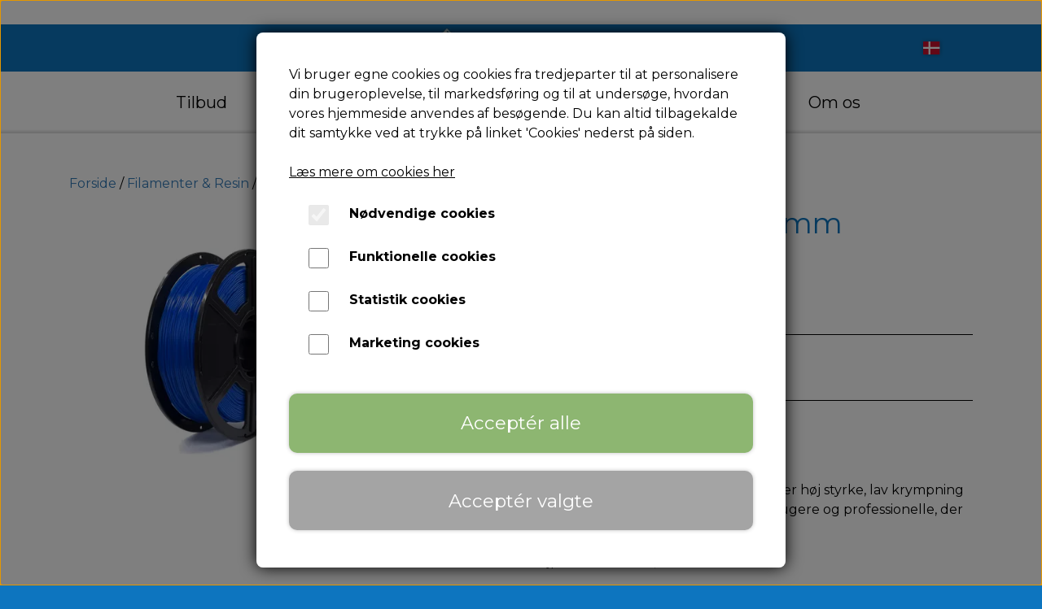

--- FILE ---
content_type: text/html; charset=UTF-8
request_url: https://www.flashforge.dk/vare/flashforge-pla-pro-1kg-1.75mm/Blaa
body_size: 15729
content:
<!DOCTYPE html>
<html lang="da-DK">
	<head><meta name="generator" content="ideal.shop"><meta charset="utf-8">
							<meta name="viewport" content="width=device-width, initial-scale=1">
				<meta property="og:type" content="website">
					<meta property="og:title" content="Flashforge PLA Pro - 1kg, 1.75mm | Blå | Flashforge Denmark">
					<meta property="og:image" content="https://cdn-main.ideal.shop/images/by_hash/adc2994246cf8cf973ade388f6d020a8e1ed28970bc99bf03e2e3e26d5c05a04/1200-0/Transparent_blue-1kg.jpg">
					<meta property="og:url" content="https://www.flashforge.dk/vare/flashforge-pla-pro-1kg-1.75mm/Blaa">
					<meta property="og:image:width" content="1200">
					<meta property="og:image:height" content="1200">
				<meta property="og:locale" content="da-DK">
					<link rel="canonical" href="https://www.flashforge.dk/vare/flashforge-pla-pro-1kg-1.75mm/Blaa">
							<link 
	rel="alternate"
	hreflang="da-DK"
	href="https://www.flashforge.dk/vare/flashforge-pla-pro-1kg-1.75mm/Blaa" />
<link 
	rel="alternate"
	hreflang="en"
	href="https://www.flashforge.dk/item/flashforge-pla-pro-1kg-1.75mm/Blue" />

				
	<link rel="shortcut icon" type="image/x-icon" href="https://cdn-main.ideal.shop/images/by_hash/0db98a6f57ece47bd018074d80d681d9d15c3422cab7071870175bcdbf2e0e04/180-180/FavIconInvertetTransparent.png">
	<link rel="apple-touch-icon" href="https://cdn-main.ideal.shop/images/by_hash/0db98a6f57ece47bd018074d80d681d9d15c3422cab7071870175bcdbf2e0e04/180-180/FavIconInvertetTransparent.png">
	<link rel="apple-touch-icon" sizes="57x57" href="https://cdn-main.ideal.shop/images/by_hash/0db98a6f57ece47bd018074d80d681d9d15c3422cab7071870175bcdbf2e0e04/57-57/FavIconInvertetTransparent.png">
	<link rel="apple-touch-icon" sizes="60x60" href="https://cdn-main.ideal.shop/images/by_hash/0db98a6f57ece47bd018074d80d681d9d15c3422cab7071870175bcdbf2e0e04/60-60/FavIconInvertetTransparent.png">
	<link rel="apple-touch-icon" sizes="72x72" href="https://cdn-main.ideal.shop/images/by_hash/0db98a6f57ece47bd018074d80d681d9d15c3422cab7071870175bcdbf2e0e04/72-72/FavIconInvertetTransparent.png">
	<link rel="apple-touch-icon" sizes="76x76" href="https://cdn-main.ideal.shop/images/by_hash/0db98a6f57ece47bd018074d80d681d9d15c3422cab7071870175bcdbf2e0e04/76-76/FavIconInvertetTransparent.png">
	<link rel="apple-touch-icon" sizes="114x114" href="https://cdn-main.ideal.shop/images/by_hash/0db98a6f57ece47bd018074d80d681d9d15c3422cab7071870175bcdbf2e0e04/114-114/FavIconInvertetTransparent.png">
	<link rel="apple-touch-icon" sizes="180x180" href="https://cdn-main.ideal.shop/images/by_hash/0db98a6f57ece47bd018074d80d681d9d15c3422cab7071870175bcdbf2e0e04/180-180/FavIconInvertetTransparent.png">
	<link rel="apple-touch-icon" sizes="228x228" href="https://cdn-main.ideal.shop/images/by_hash/0db98a6f57ece47bd018074d80d681d9d15c3422cab7071870175bcdbf2e0e04/228-228/FavIconInvertetTransparent.png">
	
		<title>Flashforge PLA Pro - 1kg, 1.75mm | Blå | Flashforge Denmark</title>

				<style>
		@media screen and (min-width: 0px) and (max-width: 575px)
		{
			body.preload *{visibility: hidden; !important}
			body.preload #preload-spinner{display: block !important;}
		}
	
		@media screen and (min-width: 576px) and (max-width: 767px)
		{
			body.preload *{visibility: hidden; !important}
			body.preload #preload-spinner{display: block !important;}
		}
	
		@media screen and (min-width: 768px) and (max-width: 991px)
		{
			body.preload *{visibility: hidden; !important}
			body.preload #preload-spinner{display: block !important;}
		}
	
		@media screen and (min-width: 992px) and (max-width: 1199px)
		{
			body.preload *{visibility: hidden; !important}
			body.preload #preload-spinner{display: block !important;}
		}
	
		@media screen and (min-width: 1200px) and (max-width: 1399px)
		{
			body.preload *{visibility: hidden; !important}
			body.preload #preload-spinner{display: block !important;}
		}
	
		@media screen and (min-width: 1400px)
		{
			body.preload *{visibility: hidden; !important}
			body.preload #preload-spinner{display: block !important;}
		}
	</style>
		
		
		
		
					
				
		

					<link href="https://fonts.googleapis.com/css2?family=Barlow:ital,wght@0,400;0,700&family=Montserrat:ital,wght@0,400;0,700&display=swap" rel="stylesheet">
				<script>
	"use strict";
	const SITE_MODE								= 'live';
	const HTTP_RESPONSE_CODE_INITIAL_REQUEST	= 200;
	const DISPLAY_WITH_VAT 						= true;
	const BROWSER_BEST_COMPRESSION_SUPPORTED 	= 'br'; 	const CDN_RESOURCES_MOD_CHECK_HASH 			= 'c939f949c27b99d5'; 	const BASKET_MINIMAL_CHECKOUT 				= false;
	const HOW_TO_WRITE_PRICES 					= {"identifier":"kr.","identifier_position":"after","space_or_nospace":"space","decimals":"show-at-least-2","decimal_separator":",","thousands_separator":"."};
	const CDN_TO_USE_HOSTNAME					= 'cdn-main.ideal.shop';
	const CDN_LARGE_FILES_TO_USE_HOSTNAME		= 'cdn-main.ideal.shop';
	let POPSTATE_LAST_USED 						= performance.now();
	let HISTORY_NAVIGATION_LAST 				= performance.now();
	const MONTHS_TRANSLATED_ARRAY 				= {"1":"Januar","2":"Februar","3":"Marts","4":"April","5":"Maj","6":"Juni","7":"Juli","8":"August","9":"September","10":"Oktober","11":"November","12":"December"};
	let CLIENT_CONNECTION_SPEED = 'slow';
	document.addEventListener('DOMContentLoaded', function(){
		if(performance.now() < 1250)
		{
			CLIENT_CONNECTION_SPEED = 'fast';
		}
	});if(typeof(GLOBAL_DEBUG_JS_USER_SCRIPT_ACTIVE) === "undefined")
	{
		var GLOBAL_DEBUG_JS_USER_SCRIPT_ACTIVE = false;
	}
</script>		<link href="https://cdn-main.ideal.shop/combined/css/by_name/864acfe0faddf580077842601c75c66cefc26f4013bd8c59049e4427b607f07a.min.br.css" rel="stylesheet" type="text/css" crossorigin>
<script type="text/javascript" src="https://cdn-main.ideal.shop/combined/js/by_name/797a64cfb8aafeb9a8e305c00c76fa2c5e52c114246857608334d1cc53d8b9de.min.br.js" crossorigin></script><script>
	window.dataLayer = window.dataLayer || [];
	function gtag(){dataLayer.push(arguments);}
	gtag('consent', 'default', {
		'ad_storage': 'denied',
		'ad_user_data': 'denied',
		'ad_personalization': 'denied',
		'analytics_storage': 'denied',
		'wait_for_update': 500
	});
</script>
<script async src="https://www.googletagmanager.com/gtag/js?id=UA-166604829-1"></script>
<script>
  "use strict";
  window.dataLayer = window.dataLayer || [];
  function gtag(){dataLayer.push(arguments);}
  gtag('js', new Date());
  	gtag('config', 'UA-166604829-1');
</script>
				
				
				
				
				
				
				
				
				
				
				
				
				
				
				
				
				
				
				
				
				
				
				
				
				
				
				
				
				
				
				
				
				
				
				
				
				
				
				
				
				
				
				
				
				
				
				
				
				
				
				
				
				
				
				
				
				
				
				
				
				
				
				
				
				
				
				
				
				
				
				
				
				
				
				
				
				
				
				
				
				
				
				
				
				
				
				
				
				
				
				
				
				
				
				
				
				
				
				
				
				
				
				
				
				
				
				
				
				
				
				
				
				
				
				
				
				
				
				
				
				
				
				
				
				
				<script src="https://cdn-main.ideal.shop/public_js/live/debug.min.br.js?m=c939f949c27b99d5" crossorigin></script>
		<link id="custom-css-stylesheet" href="https://cdn-main.ideal.shop/combined/css/live/2984/66a3de6af525eaf5.min.br.css" rel="stylesheet" crossorigin>
		
<script id="custom-js-script">
	"use strict";
	window.addEventListener('load', function(){
		window._g_item_page_image_hover_zoom_type = 'all';window.chat_support_icon = 'bx:bx-chat';		
	});
</script>

<script type="text/javascript">
	"use strict";
	window.language_for_t = 'da-DK'; // Used for the function _t
	window.ss_build_timestamp = '351'; // Sending build timestamp to JS
	window._g_shop_currency_iso = 'dkk';
	window._g_site_mode = "live";
	window.dataLayer = window.dataLayer || []; // Making sure dataLayer exists
</script>
<script>
GLOBAL_DEBUG_JS_USER_SCRIPT_ACTIVE = true;
(function(w,d,s,l,i){w[l]=w[l]||[];w[l].push({'gtm.start':
new Date().getTime(),event:'gtm.js'});var f=d.getElementsByTagName(s)[0],
j=d.createElement(s),dl=l!='dataLayer'?'&l='+l:'';j.async=true;j.src=
'https://www.googletagmanager.com/gtm.js?id='+i+dl;f.parentNode.insertBefore(j,f);
})(window,document,'script','dataLayer','GTM-P8XL6D5');
GLOBAL_DEBUG_JS_USER_SCRIPT_ACTIVE = false;</script>

<meta name="google-site-verification" content="vsHpzqNYbnTq3Ak1wYaQbEvKcUhyEPlwrQtA0WFOZEU">


<script type="text/javascript" src="//widget.trustpilot.com/bootstrap/v5/tp.widget.bootstrap.min.js" async=""></script>


<meta name="facebook-domain-verification" content="h3taqq81ydavjy5tkzlx3nykyy0e72">





<script>
GLOBAL_DEBUG_JS_USER_SCRIPT_ACTIVE = true;
(function(){

		// Modify these to match your needs
		let header 		= 'Choose language and currency';
		let button_text 	= 'Save and close';
		let language_text 	= 'Language';
		let currency_text 	= 'Currency';
		let languages_that_should_not_show_popup = [ // Supports da, da-DK, en, en-GB, en-US, etc.
			'da',
			'da-DK',
		];
		let languages = { // Locale on the left, name on the right
			'da-DK': 'Dansk',
			'en-EU': 'English (EU)',
		};
		let currencies = { // Currency on the left, name on the right
			'DKK': 'Danske kroner',
			'EUR': 'Euro',
		};
		// You shouldn't need to modify below this line

		function language_and_currency_popup()
		{
			if(get_cookie('currency_manual') === '1')
			{
				// Currency has been set manually, we do nothing
				console.log('%c Currency and language popup', 'color: orange; font-weight: bold;', 'Not showing because of currency_manual');
				return;
			}

			if(getsessionstorage('language_and_currency_popup_closed') === '1')
			{
				// User has seen and closed this popup, we do nothing
				console.log('%c Currency and language popup', 'color: orange; font-weight: bold;', 'Not showing because of language_and_currency_popup_closed');
				return;
			}

			if(languages_that_should_not_show_popup.length)
			{
				let browser_languages = window.navigator.languages;
				for(let i = 0; i < languages_that_should_not_show_popup.length; i++)
				{
					let lang_key = languages_that_should_not_show_popup[i];

					if(browser_languages.indexOf(lang_key) > -1)
					{
						// Browser reports one of the languages we should disregard
						console.log('%c Currency and language popup', 'color: orange; font-weight: bold;', 'Not showing because browser reports one of the languages we should disregard', browser_languages, lang_key);
						return;
					}
				}
			}

			let language_html = '';
			let language_current = get_cookie('language') ?? '';
			for(let lang_key in languages)
			{
				language_html += '<option value="'+lang_key+'"'+(language_current === lang_key ? ' selected' : '')+'>'+languages[lang_key]+'</option>';
			}

			let currency_html = '';
			let currency_current = (get_cookie('currency') ?? '');
			for(let currency_key in currencies)
			{
				currency_html += '<option value="'+currency_key+'"'+(currency_current.toUpperCase() === currency_key.toUpperCase() ? ' selected' : '')+'>'+currencies[currency_key]+'</option>';
			}

			// Show the popup/modal
			let html = `
			<div class="popup-close-button">×</div>
			<div style="display: flex; flex-direction: column; text-align: center; padding: 2rem 0.5rem;">
				<div style="font-size: 2rem; font-weight: bold;">${header}</div>
				<div style="display: flex; flex-wrap: wrap; justify-content: space-evenly; padding: 2rem 0;">
					<div>
						<div style="font-size: 1.5rem; font-weight: bold;">${language_text}</div>
						<select class="form-select language-select">${language_html}</select>
					</div>
					<div>
						<div style="font-size: 1.5rem; font-weight: bold;">${currency_text}</div>
						<select class="form-select currency-select">${currency_html}</select>
					</div>
				</div>
				<div><button class="btn btn-success confirm-button" style="padding: 1rem 2rem;">${button_text}</button></div>
			</div>
			`;

			modal_simple(false, html, undefined, {
				path_change: window.location.pathname+window.location.search, // We want to preserve any URL parameters, so that external scripts do not fail
				modal_unique_identifier: 'popup',
				hide_header: true,
				hide_footer: true
			}, undefined, undefined, function(){
				$('#modal_current button').on('click', function(){

					let language = $('#modal_current select.language-select').val();
					let currency = $('#modal_current select.currency-select').val().toLowerCase();

					// Setting the required cookies
					set_cookie('language', language, 365);
					set_cookie('currency', currency, 365);
					set_cookie('currency_manual', 1, 365);
					setsessionstorage('language_and_currency_popup_closed', '1');

					// Reloading
					window.location.reload();
				});
				$('#modal_current .popup-close-button').on('click', function(){
					modal_close_top_real();

					setsessionstorage('language_and_currency_popup_closed', '1');
				});
			}, true, true);
		}

		function language_and_currency_popup_setup()
		{
			if(cookies_allowed('functional'))
			{
				setTimeout(language_and_currency_popup); // We want this pushed to the back
			}
			else
			{
				window.addEventListener('_cookies_functional_accepted', language_and_currency_popup, {once: true});
			}
		}

		window.addEventListener('_after_load', language_and_currency_popup_setup, {once: true});
	})();
GLOBAL_DEBUG_JS_USER_SCRIPT_ACTIVE = false;</script>
		<script type="text/javascript">
			'use strict';
			window.addEventListener('_cookies_statistics_accepted', function(){
				
		dataLayer.push({'cookies_statistics_accepted' : '1'});
	dynamically_inject_code(base64_decode('[base64]'), 'head');
			});
		</script>
		
		<script type="text/javascript">
			'use strict';
			window.addEventListener('_cookies_marketing_accepted', function(){
				
		dataLayer.push({'cookies_marketing_accepted' : '1'});
	
			});
		</script>
		
		<script type="text/javascript">
			'use strict';
			window.addEventListener('_cookies_statistics_and_marketing_accepted', function(){
				dynamically_inject_code(base64_decode('PHNjcmlwdD4KCQkhZnVuY3Rpb24oZixiLGUsdixuLHQscyl7aWYoZi5mYnEpcmV0dXJuO249Zi5mYnE9ZnVuY3Rpb24oKXtuLmNhbGxNZXRob2Q/[base64]'), 'head');
			});
		</script>
		

				






	<script type="text/javascript">
		"use strict";
		var translated_public_texts_json = {};
	</script>
	
	<script src="/js/lang_public/2984/translate-da-DK.js?t=1752670633" type="text/javascript" data-combine="0"></script>
	
		
		
		
		
		
		
		
		
		
		
		
		
		
		
		

				
		

										
			
			
			
			
			
			
			
			
			

						
			
			
			
			
			
			
			
			

						
			
			
		
										
			
			
			
			

			
			
			
			
			
			
			
			
			
			
			

			
					</head>
	<body class="preload" data-top-menu-fixed="fixed" data-page-type="item" data-page-id="306124" data-breadcrumbs="1">
		
		<div id="preload-spinner" style="display: none; position: absolute; top: 50%; left: 50%; transform: translateY(-50%) translateX(-50%); filter: drop-shadow(0 0 5px #FFFFFF);">
			<svg xmlns="http://www.w3.org/2000/svg" xmlns:xlink="http://www.w3.org/1999/xlink" width="200px" height="200px" viewBox="0 0 100 100" preserveAspectRatio="xMidYMid">
				<path d="M10 50A40 40 0 0 0 90 50A40 42 0 0 1 10 50" fill="#b2b3b6" stroke="none" style="visibility: visible;">
					<animateTransform attributeName="transform" type="rotate" dur="1s" repeatCount="indefinite" keyTimes="0;1" values="0 50 51;360 50 51"></animateTransform>
				</path>
			</svg>
		</div>
	
		
<div id="elements-fixed-to-top">
	<div class="fixed-elements">
				<div id="header_warning_div" style="display: none;"></div>
					<div class="topbar-above"><div class="section-in-main-container"
	data-module-block-id="74550"
	data-module-block-type="text"
	data-module-block-available-sizes=""
	data-module-block-columns=""
	data-module-block-columns-extra-data=""
	 data-lazy-load-elements="1"
	data-intersection-callback="text_block_setup"
	
>
	<div
		class="module-block container text-block"
		data-mobile-vertical-position="top"
		data-desktop-horizontal-position="right"
		data-image-border-radius-50-percent="0"
		data-desktop-size="30"
		data-image-text-relation="standard"
		
	>
		<div class="text-block-inner-container">
									<div class="content">
								<div class="text-content"><script type="text/javascript" src="//widget.trustpilot.com/bootstrap/v5/tp.widget.bootstrap.min.js" async=""></script>

<div class="trustpilot-widget" data-locale="da-DK" data-template-id="5419b6a8b0d04a076446a9ad" data-businessunit-id="5f8579129732a10001e1a210" data-style-height="20px" data-style-width="100%" data-theme="light" data-style-alignment="center">
  <a href="https://dk.trustpilot.com/review/flashforge.dk" target="_blank" rel="noopener">Trustpilot</a>
</div>
</div>
							</div>

					</div>
	</div>
</div>

</div>
				<header data-overlap-carousel="0">
	<div class="logo-search-basket-outer-container">
		<div class="container logo-search-basket-container">
			<div class="mobile-toggler-container">
														<div class="mobile-menu-toggler">
						<div class="nav-toggle-nice"><span></span><span></span><span></span></div>
						<div class="text">MENU</div>
					</div>
							</div>

			<div class="header-brand has-image header-brand-margin" data-fttc-allow-width-growth="1">
				<a href="/">
											<img
							title="Flashforge Denmark"
							src="https://cdn-main.ideal.shop/images/by_hash/8764d2df72be743d08dde71ad7d516b49a4d69fd0c43772e75a481bd221c4df1/0-50/Symbol_with_text_in_two_linesTilTopMenu.png"
							srcset="https://cdn-main.ideal.shop/images/by_hash/8764d2df72be743d08dde71ad7d516b49a4d69fd0c43772e75a481bd221c4df1/0-50/Symbol_with_text_in_two_linesTilTopMenu.png 1x, https://cdn-main.ideal.shop/images/by_hash/8764d2df72be743d08dde71ad7d516b49a4d69fd0c43772e75a481bd221c4df1/0-100/Symbol_with_text_in_two_linesTilTopMenu.png 2x, https://cdn-main.ideal.shop/images/by_hash/8764d2df72be743d08dde71ad7d516b49a4d69fd0c43772e75a481bd221c4df1/0-150/Symbol_with_text_in_two_linesTilTopMenu.png 3x, https://cdn-main.ideal.shop/images/by_hash/8764d2df72be743d08dde71ad7d516b49a4d69fd0c43772e75a481bd221c4df1/0-200/Symbol_with_text_in_two_linesTilTopMenu.png 4x"
							fetchpriority="high"
							
						>
									</a>
			</div>

			<div class="header-right-side">

								<link rel="preload" href="https://cdn-main.ideal.shop/images/flags/4x3/dk.svg" as="image" fetchpriority="high"><div class="header-language-selector" data-type="flags">
						<div class="head">
							<img class="flag-icon" src="https://cdn-main.ideal.shop/images/flags/4x3/dk.svg" title="Dansk">
						</div>
						<div class="dropdown">
																																																<div class="language" data-public="1" data-language="en-EU" title="English">
										<img class="flag-icon" src="[data-uri]" data-lazy-load-src="https://cdn-main.ideal.shop/images/flags/4x3/eu.svg">
									</div>
																					</div>
					</div>
				
								
				<div class="frontpage-search-icon-container">
					<span class="iconify search-icon" onclick="content_search_toggle();" data-icon="fa:search"></span>
				</div>

									<div class="basket-icon-outer-container">
						<a href="/basket" class="allow-propagation" aria-label="Gå til kurven">
														<div class="basket-icon-inner-container">
								<span class="iconify basket-icon shopping-basket-icon" data-icon="fa:shopping-basket"></span>
								<div class="basket-badge"></div>
							</div>
						</a>
					</div>
							</div>

			<div id="minimal-checkout-back-button-container">
				<a href="/">Tilbage til webshop</a>
			</div>
		</div>
	</div>

	<div id="top-menu-container">
		<div class="nav-menu-outer container p-0">
			<nav class="nav-menu-desktop center">
				<a
				href="/kategori/tilbud"
				
				data-roadmap-module="items"
				data-roadmap-action="category"
				
			>
				Tilbud
			</a><div class="dropdown-mm">
					<div class="dropdown-mm-btn"><a
								href="/3d-printere-kategorier"
								
								data-roadmap-module="items"
								data-roadmap-action="category"
							>
								3D Printere
							</a><div class="dropdown-mm-indicator">
							<i class="iconify-inline" data-icon="fa:caret-down"></i>
						</div>
					</div>
					<div class="dropdown-mm-content">
						<div class="columns">
							<div class="column">
							
									<a
										href="https://www.flashforge.dk/3d-printere"
										
										data-roadmap-module=""
										data-roadmap-action=""
									>
										Filament 3D Printere
									</a>
									<a
										href="https://www.flashforge.dk/industrielle-3d-printers"
										
										data-roadmap-module=""
										data-roadmap-action=""
									>
										Industriel 3D Printere
									</a>
									<a
										href="https://www.flashforge.dk/resin-printere"
										
										data-roadmap-module=""
										data-roadmap-action=""
									>
										Resin 3D Printere
									</a>
									<a
										href="/brugt/demo"
										
										data-roadmap-module="pages"
										data-roadmap-action="page"
									>
										Brugt/Demo
									</a>
						</div>
						</div>
					</div>
				</div><a
				href="https://www.flashforge.dk/kategori/alle-filamenter"
				
				data-roadmap-module=""
				data-roadmap-action=""
				
			>
				Filament
			</a><a
				href="https://www.flashforge.dk/kategori/resins"
				
				data-roadmap-module=""
				data-roadmap-action=""
				
			>
				Resin
			</a><a
				href="/dele-tilbehor"
				
				data-roadmap-module="items"
				data-roadmap-action="category"
				
			>
				Reservedele
			</a><a
				href="/kategori/vaerktoej-og-tilbehoer"
				
				data-roadmap-module="items"
				data-roadmap-action="category"
				
			>
				Tilbehør
			</a><div class="dropdown-mm">
					<div class="dropdown-mm-btn"><a
								href="/om-os"
								
								data-roadmap-module="pages"
								data-roadmap-action="page"
							>
								Om os
							</a><div class="dropdown-mm-indicator">
							<i class="iconify-inline" data-icon="fa:caret-down"></i>
						</div>
					</div>
					<div class="dropdown-mm-content">
						<div class="columns">
							<div class="column">
							
									<a
										href="/om-os"
										
										data-roadmap-module="pages"
										data-roadmap-action="page"
									>
										Om os
									</a>
									<a
										href="/kontakt_os"
										
										data-roadmap-module="pages"
										data-roadmap-action="page"
									>
										Kontakt
									</a>
									<a
										href="https://www.flashforge.dk/blog"
										
										data-roadmap-module=""
										data-roadmap-action=""
									>
										Blog
									</a>
						</div>
						</div>
					</div>
				</div>			</nav>
		</div>
		<div class="container p-0 nav-menu-mobile-outer-container">
			<nav class="nav-menu-mobile">
				<div class="nav-menu-mobile-inner-container">
					<div class="ss-nav-item">
						<div class="ss-nav-actions ss-level-0">
							<a
								href="/kategori/tilbud"
								
								data-roadmap-module="items"
								data-roadmap-action="category"
								
							>
								Tilbud
							</a>
						</div>
					</div><div class="ss-nav-item">
							<div class="ss-nav-actions ss-dropdown-toggle ss-level-0">
															<a
									href="/3d-printere-kategorier"
									
									data-roadmap-module="items"
									data-roadmap-action="category"
								>
									3D Printere
								</a>
																						<div class="ss-dropdown-indicator">
									<i class="ss-dropdown-indicator-icon iconify" data-icon="fa:chevron-down"></i>
								</div>
														</div>

							<div class="ss-dropdown-menu-outer">
													<div class="ss-dropdown-item ss-level-1">
						<a
							href="https://www.flashforge.dk/3d-printere"
							
							data-roadmap-module=""
							data-roadmap-action=""
						>
							Filament 3D Printere
						</a>
					</div>					<div class="ss-dropdown-item ss-level-1">
						<a
							href="https://www.flashforge.dk/industrielle-3d-printers"
							
							data-roadmap-module=""
							data-roadmap-action=""
						>
							Industriel 3D Printere
						</a>
					</div>					<div class="ss-dropdown-item ss-level-1">
						<a
							href="https://www.flashforge.dk/resin-printere"
							
							data-roadmap-module=""
							data-roadmap-action=""
						>
							Resin 3D Printere
						</a>
					</div>					<div class="ss-dropdown-item ss-level-1">
						<a
							href="/brugt/demo"
							
							data-roadmap-module="pages"
							data-roadmap-action="page"
						>
							Brugt/Demo
						</a>
					</div>
							</div>
						</div><div class="ss-nav-item">
						<div class="ss-nav-actions ss-level-0">
							<a
								href="https://www.flashforge.dk/kategori/alle-filamenter"
								
								data-roadmap-module=""
								data-roadmap-action=""
								
							>
								Filament
							</a>
						</div>
					</div><div class="ss-nav-item">
						<div class="ss-nav-actions ss-level-0">
							<a
								href="https://www.flashforge.dk/kategori/resins"
								
								data-roadmap-module=""
								data-roadmap-action=""
								
							>
								Resin
							</a>
						</div>
					</div><div class="ss-nav-item">
						<div class="ss-nav-actions ss-level-0">
							<a
								href="/dele-tilbehor"
								
								data-roadmap-module="items"
								data-roadmap-action="category"
								
							>
								Reservedele
							</a>
						</div>
					</div><div class="ss-nav-item">
						<div class="ss-nav-actions ss-level-0">
							<a
								href="/kategori/vaerktoej-og-tilbehoer"
								
								data-roadmap-module="items"
								data-roadmap-action="category"
								
							>
								Tilbehør
							</a>
						</div>
					</div><div class="ss-nav-item">
							<div class="ss-nav-actions ss-dropdown-toggle ss-level-0">
															<a
									href="/om-os"
									
									data-roadmap-module="pages"
									data-roadmap-action="page"
								>
									Om os
								</a>
																						<div class="ss-dropdown-indicator">
									<i class="ss-dropdown-indicator-icon iconify" data-icon="fa:chevron-down"></i>
								</div>
														</div>

							<div class="ss-dropdown-menu-outer">
													<div class="ss-dropdown-item ss-level-1">
						<a
							href="/om-os"
							
							data-roadmap-module="pages"
							data-roadmap-action="page"
						>
							Om os
						</a>
					</div>					<div class="ss-dropdown-item ss-level-1">
						<a
							href="/kontakt_os"
							
							data-roadmap-module="pages"
							data-roadmap-action="page"
						>
							Kontakt
						</a>
					</div>					<div class="ss-dropdown-item ss-level-1">
						<a
							href="https://www.flashforge.dk/blog"
							
							data-roadmap-module=""
							data-roadmap-action=""
						>
							Blog
						</a>
					</div>
							</div>
						</div>				</div>
			</nav>
		</div>
	</div>
	<div id="header-box-shadow"></div>
</header>

			</div>
	<div class="space-for-the-fixed-elements"></div>
</div>

		<div id="container-main-content" role="main">
			
		<div class="section-in-main-container breadcrumbs-outer-container">
			<div class="container">
		<div class="col-12 breadcrumbs simple">
			<ul><li><a href="/">Forside</a></li><li><a href="/filamenter">Filamenter &amp; Resin</a></li><li><a href="/kategori/alle-filamenter">Filamenter</a></li><li><a href="/kategori/alle-pla-filamenter">PLA</a></li><li><a href="/kategori/PLA_Pro">PLA Pro</a></li><li><span>Flashforge PLA Pro - 1kg, 1.75mm</span></li>
			</ul>
		</div><script type="application/ld+json">{"@context":"https:\/\/schema.org","@type":"BreadcrumbList","itemListElement":[{"@type":"ListItem","position":1,"name":"Forside","item":"https:\/\/www.flashforge.dk\/"},{"@type":"ListItem","position":2,"name":"Filamenter &amp; Resin","item":"https:\/\/www.flashforge.dk\/filamenter"},{"@type":"ListItem","position":3,"name":"Filamenter","item":"https:\/\/www.flashforge.dk\/kategori\/alle-filamenter"},{"@type":"ListItem","position":4,"name":"PLA","item":"https:\/\/www.flashforge.dk\/kategori\/alle-pla-filamenter"},{"@type":"ListItem","position":5,"name":"PLA Pro","item":"https:\/\/www.flashforge.dk\/kategori\/PLA_Pro"},{"@type":"ListItem","position":6,"name":"Flashforge PLA Pro - 1kg, 1.75mm"}]}</script></div>
		</div>
	<div class="section-in-main-container item-page-outer-container">
		<div class="container">	<div itemtype="http://schema.org/Product" itemscope>
		<meta itemprop="name" content="Flashforge PLA Pro - 1kg, 1.75mm" />
		<meta itemprop="description" content="&lt;h3&gt;Flashforge PLA Pro – 1.75 mm, 1 kg&lt;/h3&gt;&lt;p&gt;&lt;span&gt;Stærkere. Smukkere. Mere pålideligt.&lt;/span&gt;&lt;/p&gt;&lt;p&gt;Flashforge PLA Pro er et forbedret PLA-filament, der kombinerer høj styrke, lav krympning og fremragende printkvalitet. Det er udviklet til både hobbybrugere og professionelle, der ønsker mere robuste og præcise 3D-print.&lt;/p&gt;&lt;p&gt;PLA Pro er fremstillet af højpure materialer, hvilket sikrer:&lt;/p&gt;&lt;ul&gt;&lt;li&gt;&lt;span&gt;Høj præcision og lav krympning&lt;/span&gt;&lt;/li&gt;&lt;li&gt;&lt;span&gt;Stærk lagadhæsion og flot overfladefinish&lt;/span&gt;&lt;/li&gt;&lt;li&gt;&lt;span&gt;Ingen bobler, revner eller tilstopning&lt;/span&gt;&lt;/li&gt;&lt;li&gt;&lt;span&gt;Miljøvenlig og biologisk nedbrydelig&lt;/span&gt;&lt;/li&gt;&lt;/ul&gt;&lt;h4 style=&quot;line-height: normal; color: rgb(0, 0, 0);&quot;&gt;&lt;span style=&quot;font-size: 14px;&quot;&gt;&lt;span style=&quot;font-weight: bolder;&quot;&gt;Egenskaber:&lt;/span&gt;&lt;/span&gt;&lt;span style=&quot;font-size: 14px;&quot;&gt;&lt;br&gt;&lt;/span&gt;&lt;/h4&gt;&lt;h4&gt;&lt;ul style=&quot;font-size: 14px;&quot;&gt;&lt;li style=&quot;line-height: normal; color: rgb(0, 0, 0);&quot;&gt;Diameter: 1.75 mm&lt;br&gt;&lt;/li&gt;&lt;li style=&quot;line-height: normal; color: rgb(0, 0, 0);&quot;&gt;Vægt: 1 kg&lt;br&gt;&lt;/li&gt;&lt;li style=&quot;line-height: normal; color: rgb(0, 0, 0);&quot;&gt;Længde: ca. 340–350 m&lt;br&gt;&lt;/li&gt;&lt;li style=&quot;line-height: normal; color: rgb(0, 0, 0);&quot;&gt;Tolerancer: ±0,03 mm&lt;br&gt;&lt;/li&gt;&lt;li style=&quot;line-height: normal; color: rgb(0, 0, 0);&quot;&gt;Printtemperatur: 190–220 °C&lt;br&gt;&lt;/li&gt;&lt;li style=&quot;line-height: normal; color: rgb(0, 0, 0);&quot;&gt;Bedtemperatur: 25–60 °C&lt;br&gt;&lt;/li&gt;&lt;li style=&quot;line-height: normal; color: rgb(0, 0, 0);&quot;&gt;Lav lugt og høj succesrate&lt;br&gt;&lt;/li&gt;&lt;li style=&quot;line-height: normal; color: rgb(0, 0, 0);&quot;&gt;Leveres vakuumpakket med tørremiddel&lt;/li&gt;&lt;/ul&gt;&lt;/h4&gt;&lt;h4&gt;&lt;p&gt;&lt;/p&gt;&lt;p class=&quot;&quot;&gt;&lt;span style=&quot;font-size: 14px;&quot;&gt;Flashforge PLA Pro er ideel til funktionelle modeller, prototyper og dele, der kræver ekstra mekanisk styrke – uden at gå på kompromis med udseendet.&lt;/span&gt;&lt;/p&gt;&lt;/h4&gt;" />
		<meta itemprop="sku" content="" />
		<meta itemprop="gtin" content="6971940408130" />
		<meta itemprop="mpn" content="90006321001" />
		<div itemprop="brand" itemtype="http://schema.org/Brand" itemscope>
			<meta itemprop="name" content="" />
		</div>
					<meta itemprop="color" content="Blå" />
		<meta itemprop="image" content="https://cdn-main.ideal.shop/images/by_hash/adc2994246cf8cf973ade388f6d020a8e1ed28970bc99bf03e2e3e26d5c05a04/432-0/Transparent_blue-1kg.jpg" />				
					<div itemprop="offers" itemtype="http://schema.org/Offer" itemscope>
				<meta itemprop="priceCurrency" content="DKK" />
				<meta itemprop="price" content="194" />
				<meta itemprop="priceValidUntil" content="2027-01-21" />				<meta itemprop="url" content="https://www.flashforge.dk/vare/flashforge-pla-pro-1kg-1.75mm/Blaa" />
				<meta itemprop="availability" content="https://schema.org/OutOfStock" />
			</div>
					</div>



<div class="item-page"
	data-item-id="306124"
	data-variant-id="218882"
	data-has-variants="1"
	data-has-images="1"
	data-price-for-one-with-vat="194"
	data-price-for-one-without-vat="155.20"
	
>

	<div class="row item-main-data">
		<div class="item-images-outer-container col-12 col-sm-4 pe-sm-3">
											<div id="item-lightgallery-container">
										<div id="items-main-image-container" class="col-12" data-large-image-max-height="400">
						<img
							src="https://cdn-main.ideal.shop/images/by_hash/adc2994246cf8cf973ade388f6d020a8e1ed28970bc99bf03e2e3e26d5c05a04/432-0/Transparent_blue-1kg.jpg"
							id="items-main-image" alt="PLA Pro - 1kg, 1.75mm blå">
					</div>
									</div>
					</div>

		<div class="item-main-info-container col-12 col-sm-8">
			<h1 class="item-title">Flashforge PLA Pro - 1kg, 1.75mm</h1>	<h2 class="item-variant-title">Blå</h2>
								<div class="item-price">
				194,00 kr.
							</div>			
	<div class="item-number">Varenummer: 225210</div>
<div class="separator"></div>	<div id="items-volume-discount-header">Mængderabat</div>
												<div class="items-volume-discount-line"
			 data-quantity-to-unlock="3"
			 data-price-for-one-with-vat="155.2"
			 data-price-for-one-without-vat="124.16"
		>
			ved køb af 3 i assorterede farver: 155,20 kr. pr. stk - spar 20%
		</div>
	<div class="separator"></div><div class="item-description-short-container">
	<div class="item-description-short"><h3>Flashforge PLA Pro – 1.75 mm, 1 kg</h3><p><span>Stærkere. Smukkere. Mere pålideligt.</span></p><p>Flashforge PLA Pro er et forbedret PLA-filament, der kombinerer høj styrke, lav krympning og fremragende printkvalitet. Det er udviklet til både hobbybrugere og professionelle, der ønsker mere robuste og præcise 3D-print.</p><p>PLA Pro er fremstillet af højpure materialer, hvilket sikrer:</p><ul><li><span>Høj præcision og lav krympning</span></li><li><span>Stærk lagadhæsion og flot overfladefinish</span></li><li><span>Ingen bobler, revner eller tilstopning</span></li><li><span>Miljøvenlig og biologisk nedbrydelig</span></li></ul><h4 style="line-height: normal; color: rgb(0, 0, 0);"><span style="font-size: 14px;"><span style="font-weight: bolder;">Egenskaber:</span></span><span style="font-size: 14px;"><br></span></h4><h4><ul style="font-size: 14px;"><li style="line-height: normal; color: rgb(0, 0, 0);">Diameter: 1.75 mm<br></li><li style="line-height: normal; color: rgb(0, 0, 0);">Vægt: 1 kg<br></li><li style="line-height: normal; color: rgb(0, 0, 0);">Længde: ca. 340–350 m<br></li><li style="line-height: normal; color: rgb(0, 0, 0);">Tolerancer: ±0,03 mm<br></li><li style="line-height: normal; color: rgb(0, 0, 0);">Printtemperatur: 190–220 °C<br></li><li style="line-height: normal; color: rgb(0, 0, 0);">Bedtemperatur: 25–60 °C<br></li><li style="line-height: normal; color: rgb(0, 0, 0);">Lav lugt og høj succesrate<br></li><li style="line-height: normal; color: rgb(0, 0, 0);">Leveres vakuumpakket med tørremiddel</li></ul></h4><h4><p></p><p class=""><span style="font-size: 14px;">Flashforge PLA Pro er ideel til funktionelle modeller, prototyper og dele, der kræver ekstra mekanisk styrke – uden at gå på kompromis med udseendet.</span></p></h4></div>
	<div class="item-description-short-read-more-button">
		<button class="btn btn-sm btn-outline-secondary">Læs mere</button>
	</div>
	<div class="item-description-short-read-less-button">
		<button class="btn btn-sm btn-outline-secondary">Læs mindre</button>
	</div>
</div>			<div class="item-variant-groups" data-main-item-path="vare/flashforge-pla-pro-1kg-1.75mm">
													<div class="item-variant-group">
					<div class="item-variant-group-header">Farve</div>
															<div class="item-variant-group-box-container">
																					
																								
								<a
									href="/vare/flashforge-pla-pro-1kg-1.75mm/Hvid"
									class="item-variant-group-box"
									data-variant-id="218878"
									data-first-image-hash="1e5c0eeb5a470041480aea1f2aad857756f0c119675eb1510b785652b0676210"
								>
																			Hvid
																	</a>
																												
																								
								<a
									href="/vare/flashforge-pla-pro-1kg-1.75mm/Sort"
									class="item-variant-group-box"
									data-variant-id="218876"
									data-first-image-hash="5d106fb1fb573bde3bb8265ae396438f99c11e641273c37af018fa0a0fb687a0"
								>
																			Sort
																	</a>
																												
																								
								<a
									href="/vare/flashforge-pla-pro-1kg-1.75mm/Graa"
									class="item-variant-group-box"
									data-variant-id="218880"
									data-first-image-hash=""
								>
																			Grå
																	</a>
																												
																																																											
								<a
									href="/vare/flashforge-pla-pro-1kg-1.75mm/Blaa"
									class="item-variant-group-box selected sold-out"
									data-variant-id="218882" data-bs-toggle="tooltip" title="Udsolgt"
									data-first-image-hash="adc2994246cf8cf973ade388f6d020a8e1ed28970bc99bf03e2e3e26d5c05a04"
								>
																			Blå
																	</a>
																												
																								
								<a
									href="/vare/flashforge-pla-pro-1kg-1.75mm/Naturlig"
									class="item-variant-group-box"
									data-variant-id="218866"
									data-first-image-hash="13b370db312aba2f1d2a7e7b8d6eb6be1505bdf5a7fe8044f4573b7b24f9fff6"
								>
																			Naturlig
																	</a>
																												
																								
								<a
									href="/vare/flashforge-pla-pro-1kg-1.75mm/Orange"
									class="item-variant-group-box"
									data-variant-id="218867"
									data-first-image-hash="95ec24ac68319fcb03119cab8355a29d904ef9e28d4a4d3dc8b4ed9236d49066"
								>
																			Orange
																	</a>
																												
																								
								<a
									href="/vare/flashforge-pla-pro-1kg-1.75mm/Soelvgraa"
									class="item-variant-group-box"
									data-variant-id="283618"
									data-first-image-hash="a3b0573c3f97840eb641c24018a6092ee3e1186eae705c732656b595d8f091c8"
								>
																			Sølvgrå
																	</a>
																												
																																																											
								<a
									href="/vare/flashforge-pla-pro-1kg-1.75mm/Gul"
									class="item-variant-group-box sold-out"
									data-variant-id="218879" data-bs-toggle="tooltip" title="Udsolgt"
									data-first-image-hash="333bf27de31ef6abfc9625074d244d636d537e69aeaea0d74b4d55272d243862"
								>
																			Gul
																	</a>
																												
																																																											
								<a
									href="/vare/flashforge-pla-pro-1kg-1.75mm/Roed"
									class="item-variant-group-box sold-out"
									data-variant-id="218877" data-bs-toggle="tooltip" title="Udsolgt"
									data-first-image-hash=""
								>
																			Rød
																	</a>
																												
																																																											
								<a
									href="/vare/flashforge-pla-pro-1kg-1.75mm/Guld"
									class="item-variant-group-box sold-out"
									data-variant-id="218865" data-bs-toggle="tooltip" title="Udsolgt"
									data-first-image-hash="217b241d802b9bfb43e43e088893f08d78cef1be5ca5d4be493fb52d39a6c745"
								>
																			Guld
																	</a>
																												
																								
								<a
									href="/vare/flashforge-pla-pro-1kg-1.75mm/Kold-Hvid"
									class="item-variant-group-box"
									data-variant-id="218872"
									data-first-image-hash="f20d20cf7f217c5203db392740bf7c163ba6e55b911543a3b05dfdcc4ca6b436"
								>
																			Kold Hvid
																	</a>
																												
																								
								<a
									href="/vare/flashforge-pla-pro-1kg-1.75mm/Lysegul"
									class="item-variant-group-box"
									data-variant-id="218874"
									data-first-image-hash="668de9fcadf1b06678edc27587f72cdbdd8b5904d0178022df5be5c3fb8732e0"
								>
																			Lysegul
																	</a>
																		</div>
				</div>
													</div>
	
						<div id="item-cannot-buy-text">Varianten kan desv&aelig;rre ikke k&oslash;bes, da der ikke er flere p&aring; lager</div>
						<div class="item-vat-text">Priser er inkl. moms</div>
	
		</div>

								
																																																																								
											<div class="tabs-outer-container">
					<div class="tabs-header">
																		
						<div class="tab-header" data-tab="description">Beskrivelse</div>
					
						<div class="tab-header" data-tab="characteristics">Egenskaber</div>
					
					</div>
					<div class="tabs-body">
																		
						<div class="tab-body" data-tab="description">
							<div class="item-description-long"><p class="MsoNormal"><br></p></div>
						</div>
					
						<div class="tab-body" data-tab="characteristics">
							<div class="characteristics">
																	<div class="characteristic">
										<div class="title">Vægt</div>
										<div class="value">1 Kg</div>
									</div>
																	<div class="characteristic">
										<div class="title">Materiale</div>
										<div class="value">PLA</div>
									</div>
															</div>
						</div>
					
					</div>
				</div>
					
	</div>

		
		
				<div id="item-related-items-container">
							<div class="item-related-items-title">Relaterede varer</div>
						<div class="row item-box-container-multi-line-container">
									<div class="item-box-container-multi-line">
						<div class="item-box-placeholder" data-item-id="297736" data-variant-id="0" data-callback-unable-to-load="items_page_related_item_unable_to_load">
							<i class="iconify loading-icon element-spin" data-icon="fa:spinner" data-width="3em"></i>
						</div>
					</div>
									<div class="item-box-container-multi-line">
						<div class="item-box-placeholder" data-item-id="275613" data-variant-id="0" data-callback-unable-to-load="items_page_related_item_unable_to_load">
							<i class="iconify loading-icon element-spin" data-icon="fa:spinner" data-width="3em"></i>
						</div>
					</div>
									<div class="item-box-container-multi-line">
						<div class="item-box-placeholder" data-item-id="291719" data-variant-id="0" data-callback-unable-to-load="items_page_related_item_unable_to_load">
							<i class="iconify loading-icon element-spin" data-icon="fa:spinner" data-width="3em"></i>
						</div>
					</div>
									<div class="item-box-container-multi-line">
						<div class="item-box-placeholder" data-item-id="276006" data-variant-id="0" data-callback-unable-to-load="items_page_related_item_unable_to_load">
							<i class="iconify loading-icon element-spin" data-icon="fa:spinner" data-width="3em"></i>
						</div>
					</div>
									<div class="item-box-container-multi-line">
						<div class="item-box-placeholder" data-item-id="275541" data-variant-id="0" data-callback-unable-to-load="items_page_related_item_unable_to_load">
							<i class="iconify loading-icon element-spin" data-icon="fa:spinner" data-width="3em"></i>
						</div>
					</div>
									<div class="item-box-container-multi-line">
						<div class="item-box-placeholder" data-item-id="660449" data-variant-id="589450" data-callback-unable-to-load="items_page_related_item_unable_to_load">
							<i class="iconify loading-icon element-spin" data-icon="fa:spinner" data-width="3em"></i>
						</div>
					</div>
							</div>
		</div>
	
		</div>


	<input type="hidden" id="basket_add_price" value="194">
	<input type="hidden" id="items_id" value="306124">
	<input type="hidden" id="variants_id" value="218882">
	</div>
	</div>
	
		</div>

		

					<div id="container_footer" role="contentinfo">
	<div id="container_footer_inner" class="container row">
					<div class="footer-column col-sm-12 col-md-12 col-lg-4">
												<div class="footer-section">
												<p><a href="https://www.trustpilot.com/review/flashforge.dk"><img data-lazy-load-srcset="https://cdn-main.ideal.shop/images/by_hash/d54712c37ab1b8cf51d04fa9ce0684d7be03997509e8bc8349afeec55ca85cca/214-0/tplogo03.png 1x, https://cdn-main.ideal.shop/images/by_hash/d54712c37ab1b8cf51d04fa9ce0684d7be03997509e8bc8349afeec55ca85cca/428-0/tplogo03.png 2x, https://cdn-main.ideal.shop/images/by_hash/d54712c37ab1b8cf51d04fa9ce0684d7be03997509e8bc8349afeec55ca85cca/642-0/tplogo03.png 3x, https://cdn-main.ideal.shop/images/by_hash/d54712c37ab1b8cf51d04fa9ce0684d7be03997509e8bc8349afeec55ca85cca/856-0/tplogo03.png 4x" data-lazy-load-src="https://cdn-main.ideal.shop/images/by_hash/d54712c37ab1b8cf51d04fa9ce0684d7be03997509e8bc8349afeec55ca85cca/214-52/tplogo03.png" src="[data-uri]" data-id="371535" data-type="shopstart-image" style="width: 100%; height: 100%; max-width: 214px; max-height: 52px;"></a></p><div id="emaerket-widget-o5cci2zopq"></div><br><a href="https://www.trustpilot.com/review/flashforge.dk">
</a><p></p>					</div>

																<div class="footer-section">
												<p>Tura Scandinavia AB<br>Bregnerødvej 132<br>DK3460&nbsp;Birkerød<br>
        Email: info@flashforge.dk
        <br>
	CVR: 28120273</p>					</div>

										</div>
					<div class="footer-column col-sm-12 col-md-12 col-lg-4">
												<div class="footer-section">
																	</div>

																																			<div class="footer-section">
																
			<img class="payment-card-icon" src="[data-uri]" data-lazy-load-src="https://cdn-main.ideal.shop/images/idealshop/payment_cards/36/0/mobilepay_dk.png" style="max-width: 36px;" title="MobilePay" alt="MobilePay">
			<img class="payment-card-icon" src="[data-uri]" data-lazy-load-src="https://cdn-main.ideal.shop/images/idealshop/payment_cards/36/0/dankort.png" style="max-width: 36px;" title="Dankort" alt="Dankort">
			<img class="payment-card-icon" src="[data-uri]" data-lazy-load-src="https://cdn-main.ideal.shop/images/idealshop/payment_cards/36/0/visa.png" style="max-width: 36px;" title="VISA" alt="VISA">
			<img class="payment-card-icon" src="[data-uri]" data-lazy-load-src="https://cdn-main.ideal.shop/images/idealshop/payment_cards/36/0/mastercard.png" style="max-width: 36px;" title="Mastercard" alt="Mastercard">
			<img class="payment-card-icon" src="[data-uri]" data-lazy-load-src="https://cdn-main.ideal.shop/images/idealshop/payment_cards/36/0/maestro.png" style="max-width: 36px;" title="Maestro" alt="Maestro">
							</div>
						
																					<div class="footer-section">
																	</div>

																<div class="footer-section">
																	</div>

										</div>
					<div class="footer-column col-sm-12 col-md-12 col-lg-4">
																															<div class="footer-section">
								<div class="title">Vælg sprog og prisformat</div>								
		<select class="shop-options-footer-select language-switch-select form-select form-select-sm" autocomplete="off">
			
			<option value="da-DK" selected>Dansk</option>
			
			<option value="en-EU">English</option>
			
		</select>
								<select class="shop-options-footer-select currency-switch-select form-select form-select-sm" onchange="currency_switch(this.value);" autocomplete="off"><option value="dkk" selected>Danske kroner</option><option value="eur">Euro</option></select>
								
		<select class="shop-options-footer-select vat-switch-select form-select form-select-sm" onchange="vat_switch(this);" autocomplete="off">
			<option value="with" selected>Med moms</option>
			<option value="without" >Uden moms</option>
		</select>
							</div>
						
					
																<div class="footer-section">
																	<div class="category" style="padding-left: 0px;">
						<div class="title">
													Links
												</div>
										<a
					href="/kontakt_os"
					
				>Kontakt os</a>
				<br>				<a
					href="/handelsbetingelser"
					
				>Handelsbetingelser</a>
				<br>				<a
					href="/privatlivspolitik"
					
				>Privatlivspolitik</a>
				<br>				<a
					href="/rma"
					
				>Fortrydelse af køb</a>
				<br>
					</div>				<a
					href="/blog"
					
				>Blog</a>
				<br>					</div>

										</div>
						<div id="footer-minimal-container" class="col-sm-12">
										<div class="footer-section">
								<div class="title">Vælg sprog og prisformat</div>								
		<select class="shop-options-footer-select language-switch-select form-select form-select-sm" autocomplete="off">
			
			<option value="da-DK" selected>Dansk</option>
			
			<option value="en-EU">English</option>
			
		</select>
								<select class="shop-options-footer-select currency-switch-select form-select form-select-sm" onchange="currency_switch(this.value);" autocomplete="off"><option value="dkk" selected>Danske kroner</option><option value="eur">Euro</option></select>
								
		<select class="shop-options-footer-select vat-switch-select form-select form-select-sm" onchange="vat_switch(this);" autocomplete="off">
			<option value="with" selected>Med moms</option>
			<option value="without" >Uden moms</option>
		</select>
							</div>
						
										<div class="footer-section">
																
			<img class="payment-card-icon" src="[data-uri]" data-lazy-load-src="https://cdn-main.ideal.shop/images/idealshop/payment_cards/36/0/mobilepay_dk.png" style="max-width: 36px;" title="MobilePay" alt="MobilePay">
			<img class="payment-card-icon" src="[data-uri]" data-lazy-load-src="https://cdn-main.ideal.shop/images/idealshop/payment_cards/36/0/dankort.png" style="max-width: 36px;" title="Dankort" alt="Dankort">
			<img class="payment-card-icon" src="[data-uri]" data-lazy-load-src="https://cdn-main.ideal.shop/images/idealshop/payment_cards/36/0/visa.png" style="max-width: 36px;" title="VISA" alt="VISA">
			<img class="payment-card-icon" src="[data-uri]" data-lazy-load-src="https://cdn-main.ideal.shop/images/idealshop/payment_cards/36/0/mastercard.png" style="max-width: 36px;" title="Mastercard" alt="Mastercard">
			<img class="payment-card-icon" src="[data-uri]" data-lazy-load-src="https://cdn-main.ideal.shop/images/idealshop/payment_cards/36/0/maestro.png" style="max-width: 36px;" title="Maestro" alt="Maestro">
							</div>
						
		</div>
	</div>
</div>		
		

					<div class="cookie-modal-backdrop"></div>
		<div class="cookie-banner-modal" role="dialog" tabindex="0" aria-modal="true" aria-label="Cookie banner">
			<div class="cookie-banner-modal-inner">
				<div class="cookie-text-container">
					<div class="cookie-text">Vi bruger egne cookies og cookies fra tredjeparter til at personalisere din brugeroplevelse, til markedsføring og til at undersøge, hvordan vores hjemmeside anvendes af besøgende. Du kan altid tilbagekalde dit samtykke ved at trykke på linket 'Cookies' nederst på siden.</div>
					<br>
											<a href="/cookies">Læs mere om cookies her</a>
									</div>

				<div class="cookie-settings-container">
					<div class="cookie-settings-toggle form-check necessary">
						<input type="checkbox" class="form-check-input" name="necessary" aria-label="Nødvendige cookies" disabled checked>
						<div class="cookie-show-details-button">
							Nødvendige cookies
							<i class="iconify icon" data-icon="fa:chevron-right" data-width="0.5em"></i>
						</div>
					</div>
					<div class="cookie-settings-toggle form-check functional">
						<input type="checkbox" class="form-check-input" name="functional" aria-label="Funktionelle cookies" autocomplete="off">
						<div class="cookie-show-details-button">
							Funktionelle cookies
							<i class="iconify icon" data-icon="fa:chevron-right" data-width="0.5em"></i>
						</div>
					</div>
					<div class="cookie-settings-toggle form-check statistics">
						<input type="checkbox" class="form-check-input" name="statistics" aria-label="Statistik cookies" autocomplete="off">
						<div class="cookie-show-details-button">
							Statistik cookies
							<i class="iconify icon" data-icon="fa:chevron-right" data-width="0.5em"></i>
						</div>
					</div>
					<div class="cookie-settings-toggle form-check marketing">
						<input type="checkbox" class="form-check-input" name="marketing" aria-label="Marketing cookies" autocomplete="off">
						<div class="cookie-show-details-button">
							Marketing cookies
							<i class="iconify icon" data-icon="fa:chevron-right" data-width="0.5em"></i>
						</div>
					</div>
				</div>

				<div class="cookie-buttons">
					<button type="button" class="accept-cookies">Acceptér alle</button>
					<button type="button" class="accept-limited-cookies">Acceptér valgte</button>
				</div>
			</div>
		</div>
			
				<div class="modal fade" id="modal_current" data-bs-backdrop="static" data-bs-keyboard="false" role="dialog" aria-modal="true">
			<form method="post" class="the_modal_form">
				<div class="modal-dialog" role="document">
					<div class="modal-content">
						<div class="modal-header">
							<h4 class="modal-title"></h4>
							<button type="button" class="btn-close" data-bs-dismiss="modal" aria-label="Luk"></button>
						</div>
						<div class="modal-body"></div>
						<div class="modal-footer">
							<div style="position: relative; display: inline-block;" class="footer_custom_container"></div>
							<button type="submit" class="btn btn-primary btn-modal-save" disabled>Gem</button>
							<button type="button" class="btn btn-secondary btn-modal-close" data-bs-dismiss="modal">Luk</button>
						</div>
					</div>
				</div>
			</form>
		</div>
		<script type="text/javascript" src="https://widget.emaerket.dk/js/a8faa8d00b745894f50def071277fb0d" async></script>
				
				
				
				
				
				
				
				
				
				
				
				
				
				
				
				
				
				
				
				
				
				
				
				
				
				
				
				
				
				
				
				
				
				
				
				
				
				
				
				
				
				
				
				
				
				
				
				
				
				
				
				
				
				
				
				
				
				
				
				
				
				
				
				
				
				
				
				
				
				
	<script type="text/javascript">
	"use strict";
	window.addEventListener('load', function(){
		items_page_setup(JSON.parse("{\"result\":1,\"header_warning\":[],\"header_warning_required\":[],\"module\":\"item\",\"title\":\"Flashforge PLA Pro - 1kg, 1.75mm | Bl\\u00e5 | Flashforge Denmark\",\"path\":\"vare\\/flashforge-pla-pro-1kg-1.75mm\\/Blaa\",\"html\":\"\\n\\t\\t<div class=\\\"section-in-main-container breadcrumbs-outer-container\\\">\\n\\t\\t\\t<div class=\\\"container\\\">\\n\\t\\t<div class=\\\"col-12 breadcrumbs simple\\\">\\n\\t\\t\\t<ul><li><a href=\\\"\\/\\\">Forside<\\/a><\\/li><li><a href=\\\"\\/filamenter\\\">Filamenter &amp; Resin<\\/a><\\/li><li><a href=\\\"\\/kategori\\/alle-filamenter\\\">Filamenter<\\/a><\\/li><li><a href=\\\"\\/kategori\\/alle-pla-filamenter\\\">PLA<\\/a><\\/li><li><a href=\\\"\\/kategori\\/PLA_Pro\\\">PLA Pro<\\/a><\\/li><li><span>Flashforge PLA Pro - 1kg, 1.75mm<\\/span><\\/li>\\n\\t\\t\\t<\\/ul>\\n\\t\\t<\\/div><script type=\\\"application\\/ld+json\\\">{\\\"@context\\\":\\\"https:\\\\\\/\\\\\\/schema.org\\\",\\\"@type\\\":\\\"BreadcrumbList\\\",\\\"itemListElement\\\":[{\\\"@type\\\":\\\"ListItem\\\",\\\"position\\\":1,\\\"name\\\":\\\"Forside\\\",\\\"item\\\":\\\"https:\\\\\\/\\\\\\/www.flashforge.dk\\\\\\/\\\"},{\\\"@type\\\":\\\"ListItem\\\",\\\"position\\\":2,\\\"name\\\":\\\"Filamenter &amp; Resin\\\",\\\"item\\\":\\\"https:\\\\\\/\\\\\\/www.flashforge.dk\\\\\\/filamenter\\\"},{\\\"@type\\\":\\\"ListItem\\\",\\\"position\\\":3,\\\"name\\\":\\\"Filamenter\\\",\\\"item\\\":\\\"https:\\\\\\/\\\\\\/www.flashforge.dk\\\\\\/kategori\\\\\\/alle-filamenter\\\"},{\\\"@type\\\":\\\"ListItem\\\",\\\"position\\\":4,\\\"name\\\":\\\"PLA\\\",\\\"item\\\":\\\"https:\\\\\\/\\\\\\/www.flashforge.dk\\\\\\/kategori\\\\\\/alle-pla-filamenter\\\"},{\\\"@type\\\":\\\"ListItem\\\",\\\"position\\\":5,\\\"name\\\":\\\"PLA Pro\\\",\\\"item\\\":\\\"https:\\\\\\/\\\\\\/www.flashforge.dk\\\\\\/kategori\\\\\\/PLA_Pro\\\"},{\\\"@type\\\":\\\"ListItem\\\",\\\"position\\\":6,\\\"name\\\":\\\"Flashforge PLA Pro - 1kg, 1.75mm\\\"}]}<\\/script><\\/div>\\n\\t\\t<\\/div>\\n\\t<div class=\\\"section-in-main-container item-page-outer-container\\\">\\n\\t\\t<div class=\\\"container\\\">\\t<div itemtype=\\\"http:\\/\\/schema.org\\/Product\\\" itemscope>\\n\\t\\t<meta itemprop=\\\"name\\\" content=\\\"Flashforge PLA Pro - 1kg, 1.75mm\\\" \\/>\\n\\t\\t<meta itemprop=\\\"description\\\" content=\\\"&lt;h3&gt;Flashforge PLA Pro \\u2013 1.75 mm, 1 kg&lt;\\/h3&gt;&lt;p&gt;&lt;span&gt;St\\u00e6rkere. Smukkere. Mere p\\u00e5lideligt.&lt;\\/span&gt;&lt;\\/p&gt;&lt;p&gt;Flashforge PLA Pro er et forbedret PLA-filament, der kombinerer h\\u00f8j styrke, lav krympning og fremragende printkvalitet. Det er udviklet til b\\u00e5de hobbybrugere og professionelle, der \\u00f8nsker mere robuste og pr\\u00e6cise 3D-print.&lt;\\/p&gt;&lt;p&gt;PLA Pro er fremstillet af h\\u00f8jpure materialer, hvilket sikrer:&lt;\\/p&gt;&lt;ul&gt;&lt;li&gt;&lt;span&gt;H\\u00f8j pr\\u00e6cision og lav krympning&lt;\\/span&gt;&lt;\\/li&gt;&lt;li&gt;&lt;span&gt;St\\u00e6rk lagadh\\u00e6sion og flot overfladefinish&lt;\\/span&gt;&lt;\\/li&gt;&lt;li&gt;&lt;span&gt;Ingen bobler, revner eller tilstopning&lt;\\/span&gt;&lt;\\/li&gt;&lt;li&gt;&lt;span&gt;Milj\\u00f8venlig og biologisk nedbrydelig&lt;\\/span&gt;&lt;\\/li&gt;&lt;\\/ul&gt;&lt;h4 style=&quot;line-height: normal; color: rgb(0, 0, 0);&quot;&gt;&lt;span style=&quot;font-size: 14px;&quot;&gt;&lt;span style=&quot;font-weight: bolder;&quot;&gt;Egenskaber:&lt;\\/span&gt;&lt;\\/span&gt;&lt;span style=&quot;font-size: 14px;&quot;&gt;&lt;br&gt;&lt;\\/span&gt;&lt;\\/h4&gt;&lt;h4&gt;&lt;ul style=&quot;font-size: 14px;&quot;&gt;&lt;li style=&quot;line-height: normal; color: rgb(0, 0, 0);&quot;&gt;Diameter: 1.75 mm&lt;br&gt;&lt;\\/li&gt;&lt;li style=&quot;line-height: normal; color: rgb(0, 0, 0);&quot;&gt;V\\u00e6gt: 1 kg&lt;br&gt;&lt;\\/li&gt;&lt;li style=&quot;line-height: normal; color: rgb(0, 0, 0);&quot;&gt;L\\u00e6ngde: ca. 340\\u2013350 m&lt;br&gt;&lt;\\/li&gt;&lt;li style=&quot;line-height: normal; color: rgb(0, 0, 0);&quot;&gt;Tolerancer: \\u00b10,03 mm&lt;br&gt;&lt;\\/li&gt;&lt;li style=&quot;line-height: normal; color: rgb(0, 0, 0);&quot;&gt;Printtemperatur: 190\\u2013220\\u202f\\u00b0C&lt;br&gt;&lt;\\/li&gt;&lt;li style=&quot;line-height: normal; color: rgb(0, 0, 0);&quot;&gt;Bedtemperatur: 25\\u201360\\u202f\\u00b0C&lt;br&gt;&lt;\\/li&gt;&lt;li style=&quot;line-height: normal; color: rgb(0, 0, 0);&quot;&gt;Lav lugt og h\\u00f8j succesrate&lt;br&gt;&lt;\\/li&gt;&lt;li style=&quot;line-height: normal; color: rgb(0, 0, 0);&quot;&gt;Leveres vakuumpakket med t\\u00f8rremiddel&lt;\\/li&gt;&lt;\\/ul&gt;&lt;\\/h4&gt;&lt;h4&gt;&lt;p&gt;&lt;\\/p&gt;&lt;p class=&quot;&quot;&gt;&lt;span style=&quot;font-size: 14px;&quot;&gt;Flashforge PLA Pro er ideel til funktionelle modeller, prototyper og dele, der kr\\u00e6ver ekstra mekanisk styrke \\u2013 uden at g\\u00e5 p\\u00e5 kompromis med udseendet.&lt;\\/span&gt;&lt;\\/p&gt;&lt;\\/h4&gt;\\\" \\/>\\n\\t\\t<meta itemprop=\\\"sku\\\" content=\\\"\\\" \\/>\\n\\t\\t<meta itemprop=\\\"gtin\\\" content=\\\"6971940408130\\\" \\/>\\n\\t\\t<meta itemprop=\\\"mpn\\\" content=\\\"90006321001\\\" \\/>\\n\\t\\t<div itemprop=\\\"brand\\\" itemtype=\\\"http:\\/\\/schema.org\\/Brand\\\" itemscope>\\n\\t\\t\\t<meta itemprop=\\\"name\\\" content=\\\"\\\" \\/>\\n\\t\\t<\\/div>\\n\\t\\t\\t\\t\\t<meta itemprop=\\\"color\\\" content=\\\"Bl\\u00e5\\\" \\/>\\n\\t\\t<meta itemprop=\\\"image\\\" content=\\\"https:\\/\\/cdn-main.ideal.shop\\/images\\/by_hash\\/adc2994246cf8cf973ade388f6d020a8e1ed28970bc99bf03e2e3e26d5c05a04\\/432-0\\/Transparent_blue-1kg.jpg\\\" \\/>\\t\\t\\t\\t\\n\\t\\t\\t\\t\\t<div itemprop=\\\"offers\\\" itemtype=\\\"http:\\/\\/schema.org\\/Offer\\\" itemscope>\\n\\t\\t\\t\\t<meta itemprop=\\\"priceCurrency\\\" content=\\\"DKK\\\" \\/>\\n\\t\\t\\t\\t<meta itemprop=\\\"price\\\" content=\\\"194\\\" \\/>\\n\\t\\t\\t\\t<meta itemprop=\\\"priceValidUntil\\\" content=\\\"2027-01-21\\\" \\/>\\t\\t\\t\\t<meta itemprop=\\\"url\\\" content=\\\"https:\\/\\/www.flashforge.dk\\/vare\\/flashforge-pla-pro-1kg-1.75mm\\/Blaa\\\" \\/>\\n\\t\\t\\t\\t<meta itemprop=\\\"availability\\\" content=\\\"https:\\/\\/schema.org\\/OutOfStock\\\" \\/>\\n\\t\\t\\t<\\/div>\\n\\t\\t\\t\\t\\t<\\/div>\\n\\n\\n\\n<div class=\\\"item-page\\\"\\n\\tdata-item-id=\\\"306124\\\"\\n\\tdata-variant-id=\\\"218882\\\"\\n\\tdata-has-variants=\\\"1\\\"\\n\\tdata-has-images=\\\"1\\\"\\n\\tdata-price-for-one-with-vat=\\\"194\\\"\\n\\tdata-price-for-one-without-vat=\\\"155.20\\\"\\n\\t\\n>\\n\\n\\t<div class=\\\"row item-main-data\\\">\\n\\t\\t<div class=\\\"item-images-outer-container col-12 col-sm-4 pe-sm-3\\\">\\n\\t\\t\\t\\t\\t\\t\\t\\t\\t\\t\\t<div id=\\\"item-lightgallery-container\\\">\\n\\t\\t\\t\\t\\t\\t\\t\\t\\t\\t<div id=\\\"items-main-image-container\\\" class=\\\"col-12\\\" data-large-image-max-height=\\\"400\\\">\\n\\t\\t\\t\\t\\t\\t<img\\n\\t\\t\\t\\t\\t\\t\\tsrc=\\\"https:\\/\\/cdn-main.ideal.shop\\/images\\/by_hash\\/adc2994246cf8cf973ade388f6d020a8e1ed28970bc99bf03e2e3e26d5c05a04\\/432-0\\/Transparent_blue-1kg.jpg\\\"\\n\\t\\t\\t\\t\\t\\t\\tid=\\\"items-main-image\\\" alt=\\\"PLA Pro - 1kg, 1.75mm bl\\u00e5\\\">\\n\\t\\t\\t\\t\\t<\\/div>\\n\\t\\t\\t\\t\\t\\t\\t\\t\\t<\\/div>\\n\\t\\t\\t\\t\\t<\\/div>\\n\\n\\t\\t<div class=\\\"item-main-info-container col-12 col-sm-8\\\">\\n\\t\\t\\t<h1 class=\\\"item-title\\\">Flashforge PLA Pro - 1kg, 1.75mm<\\/h1>\\t<h2 class=\\\"item-variant-title\\\">Bl\\u00e5<\\/h2>\\n\\t\\t\\t\\t\\t\\t\\t\\t<div class=\\\"item-price\\\">\\n\\t\\t\\t\\t194,00 kr.\\n\\t\\t\\t\\t\\t\\t\\t<\\/div>\\t\\t\\t\\n\\t<div class=\\\"item-number\\\">Varenummer: 225210<\\/div>\\n<div class=\\\"separator\\\"><\\/div>\\t<div id=\\\"items-volume-discount-header\\\">M\\u00e6ngderabat<\\/div>\\n\\t\\t\\t\\t\\t\\t\\t\\t\\t\\t\\t\\t<div class=\\\"items-volume-discount-line\\\"\\n\\t\\t\\t data-quantity-to-unlock=\\\"3\\\"\\n\\t\\t\\t data-price-for-one-with-vat=\\\"155.2\\\"\\n\\t\\t\\t data-price-for-one-without-vat=\\\"124.16\\\"\\n\\t\\t>\\n\\t\\t\\tved k\\u00f8b af 3 i assorterede farver: 155,20 kr. pr. stk - spar 20%\\n\\t\\t<\\/div>\\n\\t<div class=\\\"separator\\\"><\\/div><div class=\\\"item-description-short-container\\\">\\n\\t<div class=\\\"item-description-short\\\"><h3>Flashforge PLA Pro \\u2013 1.75 mm, 1 kg<\\/h3><p><span>St\\u00e6rkere. Smukkere. Mere p\\u00e5lideligt.<\\/span><\\/p><p>Flashforge PLA Pro er et forbedret PLA-filament, der kombinerer h\\u00f8j styrke, lav krympning og fremragende printkvalitet. Det er udviklet til b\\u00e5de hobbybrugere og professionelle, der \\u00f8nsker mere robuste og pr\\u00e6cise 3D-print.<\\/p><p>PLA Pro er fremstillet af h\\u00f8jpure materialer, hvilket sikrer:<\\/p><ul><li><span>H\\u00f8j pr\\u00e6cision og lav krympning<\\/span><\\/li><li><span>St\\u00e6rk lagadh\\u00e6sion og flot overfladefinish<\\/span><\\/li><li><span>Ingen bobler, revner eller tilstopning<\\/span><\\/li><li><span>Milj\\u00f8venlig og biologisk nedbrydelig<\\/span><\\/li><\\/ul><h4 style=\\\"line-height: normal; color: rgb(0, 0, 0);\\\"><span style=\\\"font-size: 14px;\\\"><span style=\\\"font-weight: bolder;\\\">Egenskaber:<\\/span><\\/span><span style=\\\"font-size: 14px;\\\"><br><\\/span><\\/h4><h4><ul style=\\\"font-size: 14px;\\\"><li style=\\\"line-height: normal; color: rgb(0, 0, 0);\\\">Diameter: 1.75 mm<br><\\/li><li style=\\\"line-height: normal; color: rgb(0, 0, 0);\\\">V\\u00e6gt: 1 kg<br><\\/li><li style=\\\"line-height: normal; color: rgb(0, 0, 0);\\\">L\\u00e6ngde: ca. 340\\u2013350 m<br><\\/li><li style=\\\"line-height: normal; color: rgb(0, 0, 0);\\\">Tolerancer: \\u00b10,03 mm<br><\\/li><li style=\\\"line-height: normal; color: rgb(0, 0, 0);\\\">Printtemperatur: 190\\u2013220\\u202f\\u00b0C<br><\\/li><li style=\\\"line-height: normal; color: rgb(0, 0, 0);\\\">Bedtemperatur: 25\\u201360\\u202f\\u00b0C<br><\\/li><li style=\\\"line-height: normal; color: rgb(0, 0, 0);\\\">Lav lugt og h\\u00f8j succesrate<br><\\/li><li style=\\\"line-height: normal; color: rgb(0, 0, 0);\\\">Leveres vakuumpakket med t\\u00f8rremiddel<\\/li><\\/ul><\\/h4><h4><p><\\/p><p class=\\\"\\\"><span style=\\\"font-size: 14px;\\\">Flashforge PLA Pro er ideel til funktionelle modeller, prototyper og dele, der kr\\u00e6ver ekstra mekanisk styrke \\u2013 uden at g\\u00e5 p\\u00e5 kompromis med udseendet.<\\/span><\\/p><\\/h4><\\/div>\\n\\t<div class=\\\"item-description-short-read-more-button\\\">\\n\\t\\t<button class=\\\"btn btn-sm btn-outline-secondary\\\">L\\u00e6s mere<\\/button>\\n\\t<\\/div>\\n\\t<div class=\\\"item-description-short-read-less-button\\\">\\n\\t\\t<button class=\\\"btn btn-sm btn-outline-secondary\\\">L\\u00e6s mindre<\\/button>\\n\\t<\\/div>\\n<\\/div>\\t\\t\\t<div class=\\\"item-variant-groups\\\" data-main-item-path=\\\"vare\\/flashforge-pla-pro-1kg-1.75mm\\\">\\n\\t\\t\\t\\t\\t\\t\\t\\t\\t\\t\\t\\t\\t<div class=\\\"item-variant-group\\\">\\n\\t\\t\\t\\t\\t<div class=\\\"item-variant-group-header\\\">Farve<\\/div>\\n\\t\\t\\t\\t\\t\\t\\t\\t\\t\\t\\t\\t\\t\\t\\t<div class=\\\"item-variant-group-box-container\\\">\\n\\t\\t\\t\\t\\t\\t\\t\\t\\t\\t\\t\\t\\t\\t\\t\\t\\t\\t\\t\\t\\t\\n\\t\\t\\t\\t\\t\\t\\t\\t\\t\\t\\t\\t\\t\\t\\t\\t\\t\\t\\t\\t\\t\\t\\t\\t\\n\\t\\t\\t\\t\\t\\t\\t\\t<a\\n\\t\\t\\t\\t\\t\\t\\t\\t\\thref=\\\"\\/vare\\/flashforge-pla-pro-1kg-1.75mm\\/Hvid\\\"\\n\\t\\t\\t\\t\\t\\t\\t\\t\\tclass=\\\"item-variant-group-box\\\"\\n\\t\\t\\t\\t\\t\\t\\t\\t\\tdata-variant-id=\\\"218878\\\"\\n\\t\\t\\t\\t\\t\\t\\t\\t\\tdata-first-image-hash=\\\"1e5c0eeb5a470041480aea1f2aad857756f0c119675eb1510b785652b0676210\\\"\\n\\t\\t\\t\\t\\t\\t\\t\\t>\\n\\t\\t\\t\\t\\t\\t\\t\\t\\t\\t\\t\\t\\t\\t\\t\\t\\t\\t\\tHvid\\n\\t\\t\\t\\t\\t\\t\\t\\t\\t\\t\\t\\t\\t\\t\\t\\t\\t<\\/a>\\n\\t\\t\\t\\t\\t\\t\\t\\t\\t\\t\\t\\t\\t\\t\\t\\t\\t\\t\\t\\t\\t\\t\\t\\t\\t\\t\\t\\t\\n\\t\\t\\t\\t\\t\\t\\t\\t\\t\\t\\t\\t\\t\\t\\t\\t\\t\\t\\t\\t\\t\\t\\t\\t\\n\\t\\t\\t\\t\\t\\t\\t\\t<a\\n\\t\\t\\t\\t\\t\\t\\t\\t\\thref=\\\"\\/vare\\/flashforge-pla-pro-1kg-1.75mm\\/Sort\\\"\\n\\t\\t\\t\\t\\t\\t\\t\\t\\tclass=\\\"item-variant-group-box\\\"\\n\\t\\t\\t\\t\\t\\t\\t\\t\\tdata-variant-id=\\\"218876\\\"\\n\\t\\t\\t\\t\\t\\t\\t\\t\\tdata-first-image-hash=\\\"5d106fb1fb573bde3bb8265ae396438f99c11e641273c37af018fa0a0fb687a0\\\"\\n\\t\\t\\t\\t\\t\\t\\t\\t>\\n\\t\\t\\t\\t\\t\\t\\t\\t\\t\\t\\t\\t\\t\\t\\t\\t\\t\\t\\tSort\\n\\t\\t\\t\\t\\t\\t\\t\\t\\t\\t\\t\\t\\t\\t\\t\\t\\t<\\/a>\\n\\t\\t\\t\\t\\t\\t\\t\\t\\t\\t\\t\\t\\t\\t\\t\\t\\t\\t\\t\\t\\t\\t\\t\\t\\t\\t\\t\\t\\n\\t\\t\\t\\t\\t\\t\\t\\t\\t\\t\\t\\t\\t\\t\\t\\t\\t\\t\\t\\t\\t\\t\\t\\t\\n\\t\\t\\t\\t\\t\\t\\t\\t<a\\n\\t\\t\\t\\t\\t\\t\\t\\t\\thref=\\\"\\/vare\\/flashforge-pla-pro-1kg-1.75mm\\/Graa\\\"\\n\\t\\t\\t\\t\\t\\t\\t\\t\\tclass=\\\"item-variant-group-box\\\"\\n\\t\\t\\t\\t\\t\\t\\t\\t\\tdata-variant-id=\\\"218880\\\"\\n\\t\\t\\t\\t\\t\\t\\t\\t\\tdata-first-image-hash=\\\"\\\"\\n\\t\\t\\t\\t\\t\\t\\t\\t>\\n\\t\\t\\t\\t\\t\\t\\t\\t\\t\\t\\t\\t\\t\\t\\t\\t\\t\\t\\tGr\\u00e5\\n\\t\\t\\t\\t\\t\\t\\t\\t\\t\\t\\t\\t\\t\\t\\t\\t\\t<\\/a>\\n\\t\\t\\t\\t\\t\\t\\t\\t\\t\\t\\t\\t\\t\\t\\t\\t\\t\\t\\t\\t\\t\\t\\t\\t\\t\\t\\t\\t\\n\\t\\t\\t\\t\\t\\t\\t\\t\\t\\t\\t\\t\\t\\t\\t\\t\\t\\t\\t\\t\\t\\t\\t\\t\\t\\t\\t\\t\\t\\t\\t\\t\\t\\t\\t\\t\\t\\t\\t\\t\\t\\t\\t\\t\\t\\t\\t\\t\\t\\t\\t\\t\\t\\t\\t\\t\\t\\t\\t\\n\\t\\t\\t\\t\\t\\t\\t\\t<a\\n\\t\\t\\t\\t\\t\\t\\t\\t\\thref=\\\"\\/vare\\/flashforge-pla-pro-1kg-1.75mm\\/Blaa\\\"\\n\\t\\t\\t\\t\\t\\t\\t\\t\\tclass=\\\"item-variant-group-box selected sold-out\\\"\\n\\t\\t\\t\\t\\t\\t\\t\\t\\tdata-variant-id=\\\"218882\\\" data-bs-toggle=\\\"tooltip\\\" title=\\\"Udsolgt\\\"\\n\\t\\t\\t\\t\\t\\t\\t\\t\\tdata-first-image-hash=\\\"adc2994246cf8cf973ade388f6d020a8e1ed28970bc99bf03e2e3e26d5c05a04\\\"\\n\\t\\t\\t\\t\\t\\t\\t\\t>\\n\\t\\t\\t\\t\\t\\t\\t\\t\\t\\t\\t\\t\\t\\t\\t\\t\\t\\t\\tBl\\u00e5\\n\\t\\t\\t\\t\\t\\t\\t\\t\\t\\t\\t\\t\\t\\t\\t\\t\\t<\\/a>\\n\\t\\t\\t\\t\\t\\t\\t\\t\\t\\t\\t\\t\\t\\t\\t\\t\\t\\t\\t\\t\\t\\t\\t\\t\\t\\t\\t\\t\\n\\t\\t\\t\\t\\t\\t\\t\\t\\t\\t\\t\\t\\t\\t\\t\\t\\t\\t\\t\\t\\t\\t\\t\\t\\n\\t\\t\\t\\t\\t\\t\\t\\t<a\\n\\t\\t\\t\\t\\t\\t\\t\\t\\thref=\\\"\\/vare\\/flashforge-pla-pro-1kg-1.75mm\\/Naturlig\\\"\\n\\t\\t\\t\\t\\t\\t\\t\\t\\tclass=\\\"item-variant-group-box\\\"\\n\\t\\t\\t\\t\\t\\t\\t\\t\\tdata-variant-id=\\\"218866\\\"\\n\\t\\t\\t\\t\\t\\t\\t\\t\\tdata-first-image-hash=\\\"13b370db312aba2f1d2a7e7b8d6eb6be1505bdf5a7fe8044f4573b7b24f9fff6\\\"\\n\\t\\t\\t\\t\\t\\t\\t\\t>\\n\\t\\t\\t\\t\\t\\t\\t\\t\\t\\t\\t\\t\\t\\t\\t\\t\\t\\t\\tNaturlig\\n\\t\\t\\t\\t\\t\\t\\t\\t\\t\\t\\t\\t\\t\\t\\t\\t\\t<\\/a>\\n\\t\\t\\t\\t\\t\\t\\t\\t\\t\\t\\t\\t\\t\\t\\t\\t\\t\\t\\t\\t\\t\\t\\t\\t\\t\\t\\t\\t\\n\\t\\t\\t\\t\\t\\t\\t\\t\\t\\t\\t\\t\\t\\t\\t\\t\\t\\t\\t\\t\\t\\t\\t\\t\\n\\t\\t\\t\\t\\t\\t\\t\\t<a\\n\\t\\t\\t\\t\\t\\t\\t\\t\\thref=\\\"\\/vare\\/flashforge-pla-pro-1kg-1.75mm\\/Orange\\\"\\n\\t\\t\\t\\t\\t\\t\\t\\t\\tclass=\\\"item-variant-group-box\\\"\\n\\t\\t\\t\\t\\t\\t\\t\\t\\tdata-variant-id=\\\"218867\\\"\\n\\t\\t\\t\\t\\t\\t\\t\\t\\tdata-first-image-hash=\\\"95ec24ac68319fcb03119cab8355a29d904ef9e28d4a4d3dc8b4ed9236d49066\\\"\\n\\t\\t\\t\\t\\t\\t\\t\\t>\\n\\t\\t\\t\\t\\t\\t\\t\\t\\t\\t\\t\\t\\t\\t\\t\\t\\t\\t\\tOrange\\n\\t\\t\\t\\t\\t\\t\\t\\t\\t\\t\\t\\t\\t\\t\\t\\t\\t<\\/a>\\n\\t\\t\\t\\t\\t\\t\\t\\t\\t\\t\\t\\t\\t\\t\\t\\t\\t\\t\\t\\t\\t\\t\\t\\t\\t\\t\\t\\t\\n\\t\\t\\t\\t\\t\\t\\t\\t\\t\\t\\t\\t\\t\\t\\t\\t\\t\\t\\t\\t\\t\\t\\t\\t\\n\\t\\t\\t\\t\\t\\t\\t\\t<a\\n\\t\\t\\t\\t\\t\\t\\t\\t\\thref=\\\"\\/vare\\/flashforge-pla-pro-1kg-1.75mm\\/Soelvgraa\\\"\\n\\t\\t\\t\\t\\t\\t\\t\\t\\tclass=\\\"item-variant-group-box\\\"\\n\\t\\t\\t\\t\\t\\t\\t\\t\\tdata-variant-id=\\\"283618\\\"\\n\\t\\t\\t\\t\\t\\t\\t\\t\\tdata-first-image-hash=\\\"a3b0573c3f97840eb641c24018a6092ee3e1186eae705c732656b595d8f091c8\\\"\\n\\t\\t\\t\\t\\t\\t\\t\\t>\\n\\t\\t\\t\\t\\t\\t\\t\\t\\t\\t\\t\\t\\t\\t\\t\\t\\t\\t\\tS\\u00f8lvgr\\u00e5\\n\\t\\t\\t\\t\\t\\t\\t\\t\\t\\t\\t\\t\\t\\t\\t\\t\\t<\\/a>\\n\\t\\t\\t\\t\\t\\t\\t\\t\\t\\t\\t\\t\\t\\t\\t\\t\\t\\t\\t\\t\\t\\t\\t\\t\\t\\t\\t\\t\\n\\t\\t\\t\\t\\t\\t\\t\\t\\t\\t\\t\\t\\t\\t\\t\\t\\t\\t\\t\\t\\t\\t\\t\\t\\t\\t\\t\\t\\t\\t\\t\\t\\t\\t\\t\\t\\t\\t\\t\\t\\t\\t\\t\\t\\t\\t\\t\\t\\t\\t\\t\\t\\t\\t\\t\\t\\t\\t\\t\\n\\t\\t\\t\\t\\t\\t\\t\\t<a\\n\\t\\t\\t\\t\\t\\t\\t\\t\\thref=\\\"\\/vare\\/flashforge-pla-pro-1kg-1.75mm\\/Gul\\\"\\n\\t\\t\\t\\t\\t\\t\\t\\t\\tclass=\\\"item-variant-group-box sold-out\\\"\\n\\t\\t\\t\\t\\t\\t\\t\\t\\tdata-variant-id=\\\"218879\\\" data-bs-toggle=\\\"tooltip\\\" title=\\\"Udsolgt\\\"\\n\\t\\t\\t\\t\\t\\t\\t\\t\\tdata-first-image-hash=\\\"333bf27de31ef6abfc9625074d244d636d537e69aeaea0d74b4d55272d243862\\\"\\n\\t\\t\\t\\t\\t\\t\\t\\t>\\n\\t\\t\\t\\t\\t\\t\\t\\t\\t\\t\\t\\t\\t\\t\\t\\t\\t\\t\\tGul\\n\\t\\t\\t\\t\\t\\t\\t\\t\\t\\t\\t\\t\\t\\t\\t\\t\\t<\\/a>\\n\\t\\t\\t\\t\\t\\t\\t\\t\\t\\t\\t\\t\\t\\t\\t\\t\\t\\t\\t\\t\\t\\t\\t\\t\\t\\t\\t\\t\\n\\t\\t\\t\\t\\t\\t\\t\\t\\t\\t\\t\\t\\t\\t\\t\\t\\t\\t\\t\\t\\t\\t\\t\\t\\t\\t\\t\\t\\t\\t\\t\\t\\t\\t\\t\\t\\t\\t\\t\\t\\t\\t\\t\\t\\t\\t\\t\\t\\t\\t\\t\\t\\t\\t\\t\\t\\t\\t\\t\\n\\t\\t\\t\\t\\t\\t\\t\\t<a\\n\\t\\t\\t\\t\\t\\t\\t\\t\\thref=\\\"\\/vare\\/flashforge-pla-pro-1kg-1.75mm\\/Roed\\\"\\n\\t\\t\\t\\t\\t\\t\\t\\t\\tclass=\\\"item-variant-group-box sold-out\\\"\\n\\t\\t\\t\\t\\t\\t\\t\\t\\tdata-variant-id=\\\"218877\\\" data-bs-toggle=\\\"tooltip\\\" title=\\\"Udsolgt\\\"\\n\\t\\t\\t\\t\\t\\t\\t\\t\\tdata-first-image-hash=\\\"\\\"\\n\\t\\t\\t\\t\\t\\t\\t\\t>\\n\\t\\t\\t\\t\\t\\t\\t\\t\\t\\t\\t\\t\\t\\t\\t\\t\\t\\t\\tR\\u00f8d\\n\\t\\t\\t\\t\\t\\t\\t\\t\\t\\t\\t\\t\\t\\t\\t\\t\\t<\\/a>\\n\\t\\t\\t\\t\\t\\t\\t\\t\\t\\t\\t\\t\\t\\t\\t\\t\\t\\t\\t\\t\\t\\t\\t\\t\\t\\t\\t\\t\\n\\t\\t\\t\\t\\t\\t\\t\\t\\t\\t\\t\\t\\t\\t\\t\\t\\t\\t\\t\\t\\t\\t\\t\\t\\t\\t\\t\\t\\t\\t\\t\\t\\t\\t\\t\\t\\t\\t\\t\\t\\t\\t\\t\\t\\t\\t\\t\\t\\t\\t\\t\\t\\t\\t\\t\\t\\t\\t\\t\\n\\t\\t\\t\\t\\t\\t\\t\\t<a\\n\\t\\t\\t\\t\\t\\t\\t\\t\\thref=\\\"\\/vare\\/flashforge-pla-pro-1kg-1.75mm\\/Guld\\\"\\n\\t\\t\\t\\t\\t\\t\\t\\t\\tclass=\\\"item-variant-group-box sold-out\\\"\\n\\t\\t\\t\\t\\t\\t\\t\\t\\tdata-variant-id=\\\"218865\\\" data-bs-toggle=\\\"tooltip\\\" title=\\\"Udsolgt\\\"\\n\\t\\t\\t\\t\\t\\t\\t\\t\\tdata-first-image-hash=\\\"217b241d802b9bfb43e43e088893f08d78cef1be5ca5d4be493fb52d39a6c745\\\"\\n\\t\\t\\t\\t\\t\\t\\t\\t>\\n\\t\\t\\t\\t\\t\\t\\t\\t\\t\\t\\t\\t\\t\\t\\t\\t\\t\\t\\tGuld\\n\\t\\t\\t\\t\\t\\t\\t\\t\\t\\t\\t\\t\\t\\t\\t\\t\\t<\\/a>\\n\\t\\t\\t\\t\\t\\t\\t\\t\\t\\t\\t\\t\\t\\t\\t\\t\\t\\t\\t\\t\\t\\t\\t\\t\\t\\t\\t\\t\\n\\t\\t\\t\\t\\t\\t\\t\\t\\t\\t\\t\\t\\t\\t\\t\\t\\t\\t\\t\\t\\t\\t\\t\\t\\n\\t\\t\\t\\t\\t\\t\\t\\t<a\\n\\t\\t\\t\\t\\t\\t\\t\\t\\thref=\\\"\\/vare\\/flashforge-pla-pro-1kg-1.75mm\\/Kold-Hvid\\\"\\n\\t\\t\\t\\t\\t\\t\\t\\t\\tclass=\\\"item-variant-group-box\\\"\\n\\t\\t\\t\\t\\t\\t\\t\\t\\tdata-variant-id=\\\"218872\\\"\\n\\t\\t\\t\\t\\t\\t\\t\\t\\tdata-first-image-hash=\\\"f20d20cf7f217c5203db392740bf7c163ba6e55b911543a3b05dfdcc4ca6b436\\\"\\n\\t\\t\\t\\t\\t\\t\\t\\t>\\n\\t\\t\\t\\t\\t\\t\\t\\t\\t\\t\\t\\t\\t\\t\\t\\t\\t\\t\\tKold Hvid\\n\\t\\t\\t\\t\\t\\t\\t\\t\\t\\t\\t\\t\\t\\t\\t\\t\\t<\\/a>\\n\\t\\t\\t\\t\\t\\t\\t\\t\\t\\t\\t\\t\\t\\t\\t\\t\\t\\t\\t\\t\\t\\t\\t\\t\\t\\t\\t\\t\\n\\t\\t\\t\\t\\t\\t\\t\\t\\t\\t\\t\\t\\t\\t\\t\\t\\t\\t\\t\\t\\t\\t\\t\\t\\n\\t\\t\\t\\t\\t\\t\\t\\t<a\\n\\t\\t\\t\\t\\t\\t\\t\\t\\thref=\\\"\\/vare\\/flashforge-pla-pro-1kg-1.75mm\\/Lysegul\\\"\\n\\t\\t\\t\\t\\t\\t\\t\\t\\tclass=\\\"item-variant-group-box\\\"\\n\\t\\t\\t\\t\\t\\t\\t\\t\\tdata-variant-id=\\\"218874\\\"\\n\\t\\t\\t\\t\\t\\t\\t\\t\\tdata-first-image-hash=\\\"668de9fcadf1b06678edc27587f72cdbdd8b5904d0178022df5be5c3fb8732e0\\\"\\n\\t\\t\\t\\t\\t\\t\\t\\t>\\n\\t\\t\\t\\t\\t\\t\\t\\t\\t\\t\\t\\t\\t\\t\\t\\t\\t\\t\\tLysegul\\n\\t\\t\\t\\t\\t\\t\\t\\t\\t\\t\\t\\t\\t\\t\\t\\t\\t<\\/a>\\n\\t\\t\\t\\t\\t\\t\\t\\t\\t\\t\\t\\t\\t\\t\\t\\t\\t\\t<\\/div>\\n\\t\\t\\t\\t<\\/div>\\n\\t\\t\\t\\t\\t\\t\\t\\t\\t\\t\\t\\t\\t<\\/div>\\n\\t\\n\\t\\t\\t\\t\\t\\t<div id=\\\"item-cannot-buy-text\\\">Varianten kan desv&aelig;rre ikke k&oslash;bes, da der ikke er flere p&aring; lager<\\/div>\\n\\t\\t\\t\\t\\t\\t<div class=\\\"item-vat-text\\\">Priser er inkl. moms<\\/div>\\n\\t\\n\\t\\t<\\/div>\\n\\n\\t\\t\\t\\t\\t\\t\\t\\t\\n\\t\\t\\t\\t\\t\\t\\t\\t\\t\\t\\t\\t\\t\\t\\t\\t\\t\\t\\t\\t\\t\\t\\t\\t\\t\\t\\t\\t\\t\\t\\t\\t\\t\\t\\t\\t\\t\\t\\t\\t\\t\\t\\t\\t\\t\\t\\t\\t\\t\\t\\t\\t\\t\\t\\t\\t\\t\\t\\t\\t\\t\\t\\t\\t\\t\\t\\t\\t\\t\\t\\t\\t\\n\\t\\t\\t\\t\\t\\t\\t\\t\\t\\t\\t<div class=\\\"tabs-outer-container\\\">\\n\\t\\t\\t\\t\\t<div class=\\\"tabs-header\\\">\\n\\t\\t\\t\\t\\t\\t\\t\\t\\t\\t\\t\\t\\t\\t\\t\\t\\t\\t\\n\\t\\t\\t\\t\\t\\t<div class=\\\"tab-header\\\" data-tab=\\\"description\\\">Beskrivelse<\\/div>\\n\\t\\t\\t\\t\\t\\n\\t\\t\\t\\t\\t\\t<div class=\\\"tab-header\\\" data-tab=\\\"characteristics\\\">Egenskaber<\\/div>\\n\\t\\t\\t\\t\\t\\n\\t\\t\\t\\t\\t<\\/div>\\n\\t\\t\\t\\t\\t<div class=\\\"tabs-body\\\">\\n\\t\\t\\t\\t\\t\\t\\t\\t\\t\\t\\t\\t\\t\\t\\t\\t\\t\\t\\n\\t\\t\\t\\t\\t\\t<div class=\\\"tab-body\\\" data-tab=\\\"description\\\">\\n\\t\\t\\t\\t\\t\\t\\t<div class=\\\"item-description-long\\\"><p class=\\\"MsoNormal\\\"><br><\\/p><\\/div>\\n\\t\\t\\t\\t\\t\\t<\\/div>\\n\\t\\t\\t\\t\\t\\n\\t\\t\\t\\t\\t\\t<div class=\\\"tab-body\\\" data-tab=\\\"characteristics\\\">\\n\\t\\t\\t\\t\\t\\t\\t<div class=\\\"characteristics\\\">\\n\\t\\t\\t\\t\\t\\t\\t\\t\\t\\t\\t\\t\\t\\t\\t\\t\\t<div class=\\\"characteristic\\\">\\n\\t\\t\\t\\t\\t\\t\\t\\t\\t\\t<div class=\\\"title\\\">V\\u00e6gt<\\/div>\\n\\t\\t\\t\\t\\t\\t\\t\\t\\t\\t<div class=\\\"value\\\">1 Kg<\\/div>\\n\\t\\t\\t\\t\\t\\t\\t\\t\\t<\\/div>\\n\\t\\t\\t\\t\\t\\t\\t\\t\\t\\t\\t\\t\\t\\t\\t\\t\\t<div class=\\\"characteristic\\\">\\n\\t\\t\\t\\t\\t\\t\\t\\t\\t\\t<div class=\\\"title\\\">Materiale<\\/div>\\n\\t\\t\\t\\t\\t\\t\\t\\t\\t\\t<div class=\\\"value\\\">PLA<\\/div>\\n\\t\\t\\t\\t\\t\\t\\t\\t\\t<\\/div>\\n\\t\\t\\t\\t\\t\\t\\t\\t\\t\\t\\t\\t\\t\\t\\t<\\/div>\\n\\t\\t\\t\\t\\t\\t<\\/div>\\n\\t\\t\\t\\t\\t\\n\\t\\t\\t\\t\\t<\\/div>\\n\\t\\t\\t\\t<\\/div>\\n\\t\\t\\t\\t\\t\\n\\t<\\/div>\\n\\n\\t\\t\\n\\t\\t\\n\\t\\t\\t\\t<div id=\\\"item-related-items-container\\\">\\n\\t\\t\\t\\t\\t\\t\\t<div class=\\\"item-related-items-title\\\">Relaterede varer<\\/div>\\n\\t\\t\\t\\t\\t\\t<div class=\\\"row item-box-container-multi-line-container\\\">\\n\\t\\t\\t\\t\\t\\t\\t\\t\\t<div class=\\\"item-box-container-multi-line\\\">\\n\\t\\t\\t\\t\\t\\t<div class=\\\"item-box-placeholder\\\" data-item-id=\\\"297736\\\" data-variant-id=\\\"0\\\" data-callback-unable-to-load=\\\"items_page_related_item_unable_to_load\\\">\\n\\t\\t\\t\\t\\t\\t\\t<i class=\\\"iconify loading-icon element-spin\\\" data-icon=\\\"fa:spinner\\\" data-width=\\\"3em\\\"><\\/i>\\n\\t\\t\\t\\t\\t\\t<\\/div>\\n\\t\\t\\t\\t\\t<\\/div>\\n\\t\\t\\t\\t\\t\\t\\t\\t\\t<div class=\\\"item-box-container-multi-line\\\">\\n\\t\\t\\t\\t\\t\\t<div class=\\\"item-box-placeholder\\\" data-item-id=\\\"275613\\\" data-variant-id=\\\"0\\\" data-callback-unable-to-load=\\\"items_page_related_item_unable_to_load\\\">\\n\\t\\t\\t\\t\\t\\t\\t<i class=\\\"iconify loading-icon element-spin\\\" data-icon=\\\"fa:spinner\\\" data-width=\\\"3em\\\"><\\/i>\\n\\t\\t\\t\\t\\t\\t<\\/div>\\n\\t\\t\\t\\t\\t<\\/div>\\n\\t\\t\\t\\t\\t\\t\\t\\t\\t<div class=\\\"item-box-container-multi-line\\\">\\n\\t\\t\\t\\t\\t\\t<div class=\\\"item-box-placeholder\\\" data-item-id=\\\"291719\\\" data-variant-id=\\\"0\\\" data-callback-unable-to-load=\\\"items_page_related_item_unable_to_load\\\">\\n\\t\\t\\t\\t\\t\\t\\t<i class=\\\"iconify loading-icon element-spin\\\" data-icon=\\\"fa:spinner\\\" data-width=\\\"3em\\\"><\\/i>\\n\\t\\t\\t\\t\\t\\t<\\/div>\\n\\t\\t\\t\\t\\t<\\/div>\\n\\t\\t\\t\\t\\t\\t\\t\\t\\t<div class=\\\"item-box-container-multi-line\\\">\\n\\t\\t\\t\\t\\t\\t<div class=\\\"item-box-placeholder\\\" data-item-id=\\\"276006\\\" data-variant-id=\\\"0\\\" data-callback-unable-to-load=\\\"items_page_related_item_unable_to_load\\\">\\n\\t\\t\\t\\t\\t\\t\\t<i class=\\\"iconify loading-icon element-spin\\\" data-icon=\\\"fa:spinner\\\" data-width=\\\"3em\\\"><\\/i>\\n\\t\\t\\t\\t\\t\\t<\\/div>\\n\\t\\t\\t\\t\\t<\\/div>\\n\\t\\t\\t\\t\\t\\t\\t\\t\\t<div class=\\\"item-box-container-multi-line\\\">\\n\\t\\t\\t\\t\\t\\t<div class=\\\"item-box-placeholder\\\" data-item-id=\\\"275541\\\" data-variant-id=\\\"0\\\" data-callback-unable-to-load=\\\"items_page_related_item_unable_to_load\\\">\\n\\t\\t\\t\\t\\t\\t\\t<i class=\\\"iconify loading-icon element-spin\\\" data-icon=\\\"fa:spinner\\\" data-width=\\\"3em\\\"><\\/i>\\n\\t\\t\\t\\t\\t\\t<\\/div>\\n\\t\\t\\t\\t\\t<\\/div>\\n\\t\\t\\t\\t\\t\\t\\t\\t\\t<div class=\\\"item-box-container-multi-line\\\">\\n\\t\\t\\t\\t\\t\\t<div class=\\\"item-box-placeholder\\\" data-item-id=\\\"660449\\\" data-variant-id=\\\"589450\\\" data-callback-unable-to-load=\\\"items_page_related_item_unable_to_load\\\">\\n\\t\\t\\t\\t\\t\\t\\t<i class=\\\"iconify loading-icon element-spin\\\" data-icon=\\\"fa:spinner\\\" data-width=\\\"3em\\\"><\\/i>\\n\\t\\t\\t\\t\\t\\t<\\/div>\\n\\t\\t\\t\\t\\t<\\/div>\\n\\t\\t\\t\\t\\t\\t\\t<\\/div>\\n\\t\\t<\\/div>\\n\\t\\n\\t\\t<\\/div>\\n\\n\\n\\t<input type=\\\"hidden\\\" id=\\\"basket_add_price\\\" value=\\\"194\\\">\\n\\t<input type=\\\"hidden\\\" id=\\\"items_id\\\" value=\\\"306124\\\">\\n\\t<input type=\\\"hidden\\\" id=\\\"variants_id\\\" value=\\\"218882\\\">\\n\\t<\\/div>\\n\\t<\\/div>\\n\\t\",\"js_run_with_data\":\"items_page_setup\",\"lightgallery_images\":[{\"src\":\"https:\\/\\/cdn-main.ideal.shop\\/images\\/by_hash\\/adc2994246cf8cf973ade388f6d020a8e1ed28970bc99bf03e2e3e26d5c05a04\\/1200-0\\/Transparent_blue-1kg.jpg\",\"altText\":\"PLA Pro - 1kg, 1.75mm bl\\u00e5\",\"subHtml\":\"\",\"large_image_aspect\":1}],\"js_run\":\"\",\"js_run_immediately_after_content_insert\":\"\"}"));
	});
	</script>
	<noscript></noscript><iframe loading="lazy" src="https://www.googletagmanager.com/ns.html?id=GTM-P8XL6D5" height="0" width="0" style="display:none;visibility:hidden"></iframe>


<script type="text/javascript">
GLOBAL_DEBUG_JS_USER_SCRIPT_ACTIVE = true;
var Tawk_API=Tawk_API||{}, Tawk_LoadStart=new Date();
(function(){
var s1=document.createElement("script"),s0=document.getElementsByTagName("script")[0];
s1.async=true;
s1.src='https://embed.tawk.to/5fa948150a68960861bd27a1/default';
s1.charset='UTF-8';
s1.setAttribute('crossorigin','*');
s0.parentNode.insertBefore(s1,s0);
})();
GLOBAL_DEBUG_JS_USER_SCRIPT_ACTIVE = false;</script>

<script src="https://my.anyday.io/price-widget/anyday-price-widget.js" type="module" async=""></script>
	</body>
</html>

--- FILE ---
content_type: text/css
request_url: https://cdn-main.ideal.shop/combined/css/live/2984/66a3de6af525eaf5.min.br.css
body_size: 4382
content:
.page-header,.section-in-main-container,.module-block-placeholder{background-color:#FFF}body{color:#000;font-family:"Montserrat","Barlow","Helvetica Neue","Helvetica","Arial","sans-serif"}html,body{font-size:16px}a{color:#337AB7}a:active,a:focus,a:hover{color:#000}.page-title,.item-category-title{font-size:40px}.carousel-caption-ss-link a,a.module-block-addon-link-btn,[data-module-block-type="image-box"] a.link-button,.item-variant-group-box,.item-page .item-buy-button,.basket-prev-button>button,.basket-next-button>button,#discount_code_button,.contact-form-send-button,.basket-item-entered-information-button,.modal-footer .btn,.btn.btn-success,.btn.btn-secondary,.wishlist-global-buttons .empty-wishlist,.button-rounding{border-radius:10px!important}.breadcrumbs.triangle li a{color:#FFF}#container_footer{font-size:inherit;border-top:1px solid #fff0;color:#FFF}body,#container_footer{background-color:#0D75BF}#container_footer a{color:#FFF}#container_footer .title{color:#FFF;font-size:16px}#container_footer_inner .title{font-weight:700}.item-box .item-box-image-box{background-color:#FFF}.item-box .item-box-highlight-and-buy-container .item-box-highlight{background-color:red;color:#fff}.item-box .item-box-highlight-and-buy-container .item-box-buy-button{background-color:#999765;color:#FFF}.item-box .item-box-info{border-top-color:#FFF;background-color:#EFEFEF}.item-box .item-box-info .item-box-info-title-and-price-container .item-title{font-size:16px}.item-box .item-box-info .item-box-info-title-and-price-container .item-title,.item-box .item-ratings .number{color:#0D75BF}.item-box .item-box-info .item-box-info-title-and-price-container .item-price{font-size:16px;color:#000}.item-box{--item-box-alignment:left}.item-box-container-multi-line .item-box{border-radius:calc(15px + 5px);--item-list-box-shadow-color:#000000}body #minimal-checkout-back-button-container a{color:#F4F4F4}body #basket-form{color:inherit}body .basket-mobile-show-contents-in-basket-link .main{color:#999765}body #basket-navigation-container .basket-navigation-icon{color:#FFF;background-color:#0D75BF;border-color:#fff0}body #basket-navigation-container .basket-navigation-text{color:#0D75BF}body #basket-total-without-vat .final-total{color:#999765}body #basket-total-with-vat .final-total,#basket-subscription-first-rate .total{color:#0D75BF}.item-page .item-title{color:#0D75BF}.item-page .item-variant-title{color:#2E2E2E}.item-page .item-price,.item-page .item-price-custom{color:inherit}.item-page .item-number{color:inherit}.item-page .notice_me_shadow{box-shadow:0 0 5px 5px rgb(255 0 0 / .5)!important}.item-page .item-variant-group-box{background-color:#000;color:#FFF}.item-page .item-variant-group-box.selected,.item-page .item-variant-group-box:hover{background-color:#FFF;color:#000}.lightgallery-image-thumbnail img{filter:brightness(78%)}#top-menu-container{font-size:20px;background-color:#FFF}header .logo-search-basket-outer-container{background-color:#0D75BF}.header-brand.header-brand-margin{margin:3px}header .logo-search-basket-container .header-brand a{color:#fff0}#header-box-shadow{background:linear-gradient(0deg,rgb(0 0 0 / .15) 5%,#fff0 100%)}nav.nav-menu-desktop,nav.nav-menu-desktop>a,.dropdown-mm .dropdown-mm-btn,header .nav-menu-mobile .ss-nav-item a{text-transform:none}.frontpage-search-icon-container .search-icon{font-size:20px;color:#FFF}#search-overlay-input,#search-overlay-button,#search_overlay{background-color:#FFF;color:#000}#search-overlay-input::placeholder{color:#000}#search-overlay-input:-ms-input-placeholder{color:#000}#search-overlay-input::-ms-input-placeholder{color:#000}#search-overlay-button .search-icon{color:#000}.search_overlay_single.active a,.search_overlay_single>a:hover,.search_overlay_single>a:focus{color:#999}.search_overlay_single.active,.search_overlay_single:hover{background-color:#E6E6E6}nav.nav-menu-desktop>a,.dropdown-mm .dropdown-mm-btn{font-weight:400}nav.nav-menu-desktop>a,nav.nav-menu-desktop .dropdown-mm .dropdown-mm-btn,nav.nav-menu-desktop .dropdown-mm{color:#000}nav.nav-menu-desktop>a.active,nav.nav-menu-desktop>a:hover,nav.nav-menu-desktop .dropdown-mm .dropdown-mm-btn.active,nav.nav-menu-desktop .dropdown-mm .dropdown-mm-btn:hover,nav.nav-menu-desktop .dropdown-mm.show,nav.nav-menu-desktop .dropdown-mm.show .dropdown-mm-btn{color:#0D75BF;background-color:#fff0;border-bottom-color:#0D75BF}nav.nav-menu-desktop>a,nav.nav-menu-desktop>.dropdown-mm>.dropdown-mm-btn{padding:15px 20px}.dropdown-mm .dropdown-mm-btn .dropdown-mm-indicator{color:#656363}.dropdown-mm-content .column .header,.dropdown-mm-content .column :not(.header) a,.dropdown-mm-content .column>a{font-size:1rem}nav.nav-menu-desktop .dropdown-mm-content a{padding-top:10px;padding-bottom:10px}.dropdown-mm-content{background-color:rgb(255 255 255 / .907)}.dropdown-mm-content .column .header,.dropdown-mm-content .column .header a{color:#000}.dropdown-mm-content .column .header a.active,.dropdown-mm-content .column .header a:hover{color:#0D75BF;background-color:#fff0}.dropdown-mm-content .column a{color:#000}.dropdown-mm-content .column a.active,.dropdown-mm-content .column a:hover{color:#0D75BF;background-color:#FFF}body:not(.mobile-top-menu-below-768) header .mobile-toggler-container .nav-toggle-nice span,body:not(.mobile-top-menu-below-768) header .mobile-toggler-container .text{background-color:#FFF;color:#FFF}body:not(.mobile-top-menu-below-768) header .mobile-toggler-container .mobile-menu-toggler.active .nav-toggle-nice span,body:not(.mobile-top-menu-below-768) header .mobile-toggler-container .mobile-menu-toggler.active .text{background-color:#000;color:#000}body:not(.mobile-top-menu-below-768) header .nav-menu-mobile .ss-nav-item>.ss-nav-actions,body:not(.mobile-top-menu-below-768) header .nav-menu-mobile .ss-nav-item a,body:not(.mobile-top-menu-below-768) header .nav-menu-mobile .ss-dropdown-toggle .ss-dropdown-indicator{font-size:15px}body:not(.mobile-top-menu-below-768) header .nav-menu-mobile .ss-dropdown-item,body:not(.mobile-top-menu-below-768) header .nav-menu-mobile .ss-nav-item{padding-top:8px;padding-bottom:8px}body:not(.mobile-top-menu-below-768) header .mobile-toggler-container .mobile-menu-toggler.active,body:not(.mobile-top-menu-below-768) header .nav-menu-mobile .nav-menu-mobile-inner-container{background-color:#FFF}body:not(.mobile-top-menu-below-768) header .nav-menu-mobile .ss-nav-item a{color:#000}body:not(.mobile-top-menu-below-768) header .nav-menu-mobile .ss-nav-item a:hover,body:not(.mobile-top-menu-below-768) header .nav-menu-mobile .ss-dropdown-toggle.open a,body:not(.mobile-top-menu-below-768) header .nav-menu-mobile .ss-nav-item .ss-nav-actions.active a,body:not(.mobile-top-menu-below-768) header .nav-menu-mobile .ss-nav-item .ss-dropdown-item.active a{color:#0D75BF}body:not(.mobile-top-menu-below-768) header .nav-menu-mobile .ss-dropdown-toggle .ss-dropdown-indicator{color:#000}header .mobile-toggler-container .nav-toggle-nice span{background-color:#FFF}header .nav-menu-mobile .ss-dropdown-toggle .ss-dropdown-indicator{color:#FFF}header .nav-menu-mobile .ss-nav-item>.ss-nav-actions,header .nav-menu-mobile .ss-nav-item a,header .nav-menu-mobile .ss-dropdown-toggle .ss-dropdown-indicator{font-size:1rem}header .nav-menu-mobile .ss-dropdown-item,header .nav-menu-mobile .ss-nav-item{padding-top:10px;padding-bottom:10px}body.mobile-top-menu-below-768 header .nav-menu-mobile .nav-menu-mobile-inner-container{background-color:rgb(55 70 77 / .9)}header .nav-menu-mobile .ss-nav-item a{color:#FFF}header .nav-menu-mobile .ss-nav-item a:hover,header .nav-menu-mobile .ss-dropdown-toggle.open a,header .nav-menu-mobile .ss-nav-item .ss-nav-actions.active a,header .nav-menu-mobile .ss-nav-item .ss-dropdown-item.active a{color:#0D75BF}.item-page .item-buy-button{color:#FFF;background-color:#0D75BF}.item-page .item-buy-button:hover{color:#0D75BF;background-color:#FFF}.item-page .item-quantity-selector-container{border-color:#000;background-color:#fff0}.item-page .item-quantity-selector-container .item-quantity-selector-less{color:#000;background-color:#fff0}.item-page .item-quantity-selector-container .item-quantity-selector-input{color:#000;background-color:#fff0}.item-page .item-quantity-selector-container .item-quantity-selector-more{color:#000;background-color:#fff0}.btn-success{color:#FFF;background-color:#333;border-color:#000}.btn-success:hover{color:#FFF;border-color:#000000!important}.btn-success:hover,.btn-success:active{background-color:#666666!important}.btn-secondary{color:#FFF;background-color:#6c757d;border-color:#6c757d}.btn-secondary:hover{color:#FFF;border-color:#545b62!important}.btn-secondary:hover,.btn-secondary:active{background-color:#5a6268!important}div[data-module-block-type="contact-form"] input.switch{background-color:#FFF;box-shadow:inset -20px 0 0 1px rgb(192 192 192 / .5);border-color:silver}div[data-module-block-type="contact-form"] input.switch:checked{background-color:#FFF;box-shadow:inset 20px 0 0 1px #0d75bf;border-color:silver}.item-page input.switch{background-color:#FFF;box-shadow:inset -20px 0 0 1px rgb(192 192 192 / .5);border-color:silver}.item-page input.switch:checked{background-color:#FFF;box-shadow:inset 20px 0 0 1px #999765;border-color:#999765}#social_media_icons_container>a{font-size:20px;background-color:transparent!important;color:#FFFFFF!important}.header-language-selector[data-type="text"]{color:inherit;border-color:#fff0;background-color:#fff0}.header-language-selector[data-type="text"].open{color:#000;background-color:#FFF}.header-language-selector[data-type="text"].open,.header-language-selector[data-type="text"] .dropdown{border-color:#000}.header-language-selector[data-type="text"] .dropdown{background-color:#FFF}.header-language-selector[data-type="text"] .dropdown .language:hover{background-color:#DDD}.header-language-selector[data-type="flags"]{background-color:#fff0}.header-language-selector[data-type="flags"] .dropdown{background-color:#FFF}.header-language-selector[data-type="flags"] .dropdown .language:hover{background-color:#DDD}[data-module-block-type="image-box"]{--odd-bg-color:rgba(245, 245, 245, 1);--even-bg-color:#252b37}[data-module-block-type="image-box"] .image-outer-container:nth-of-type(odd) .text-container .title,[data-module-block-type="image-box"] .image-outer-container:nth-of-type(odd) .text-container .text{color:#000}[data-module-block-type="image-box"] .image-outer-container:nth-of-type(even) .text-container .title,[data-module-block-type="image-box"] .image-outer-container:nth-of-type(even) .text-container .text{color:#FFF}.item-page .item-description-short{max-height:1000px}.item-page .tabs-outer-container .tabs-header .tab-header{background-color:#999;color:#000}.item-page .tabs-outer-container .tabs-header .tab-header:hover,.item-page .tabs-outer-container .tabs-header .tab-header.active{background-color:#333;color:#FFF}div[data-module-block-type="faq"] .faq-boxes-container .faq-box .faq-box-title-container .faq-box-title{font-size:1.2rem;color:inherit}div[data-module-block-type="faq"] .faq-boxes-container .faq-box.active .faq-box-title-container .faq-box-title{color:#09c349}div[data-module-block-type="faq"] .faq-boxes-container .faq-box{border-color:#000}div[data-module-block-type="faq"] .faq-boxes-container .faq-box .faq-box-title-container .faq-box-arrow{color:#969696}div[data-module-block-type="faq"] .faq-boxes-container .faq-box.active .faq-box-text{padding:.5rem 1rem}div.module-block[data-module-block-type="header"][data-module-block-id="119098"] .module-block-header.module-block-header-text{font-weight:700;color:#1c1c1c;font-size:26px;text-align:center}div.module-block[data-module-block-type="header"][data-module-block-id="125385"] .module-block-header.module-block-header-text{font-weight:700;text-align:center}div[data-module-block-type="header"][data-module-block-id="119098"]{padding-top:50px;padding-bottom:20px}div[data-module-block-type="header"][data-module-block-id="125385"]{padding-top:0;padding-bottom:0}.breadcrumbs.simple ul li::after{content:" / "}div[data-module-block-type="category-list"] .category-box{--category-list-box-shadow-color:#000000}div[data-module-block-type="text"][data-module-block-id="56750"]{background-color:#000;padding-top:5px;padding-bottom:5px}div[data-module-block-type="text"][data-module-block-id="61929"]{background-color:#0076d7;padding-top:5px;padding-bottom:5px}div[data-module-block-type="text"][data-module-block-id="49634"]{background-color:#e5e5e5}div[data-module-block-type="text"][data-module-block-id="56771"]{background-color:#fff;padding-top:100px}div[data-module-block-type="text"][data-module-block-id="45391"]{background-color:#f5f5f5}div[data-module-block-type="text"][data-module-block-id="45392"]{background-color:#e5e5e5}div[data-module-block-type="text"][data-module-block-id="45393"]{background-color:#f5f5f5}div[data-module-block-type="text"][data-module-block-id="48668"]{background-color:#e5e5e5}div[data-module-block-type="text"][data-module-block-id="45978"]{background-color:#e5e5e5}div[data-module-block-type="text"][data-module-block-id="45769"]{background-color:#f5f5f5}div[data-module-block-type="text"][data-module-block-id="46065"]{background-color:#e5e5e5}div[data-module-block-type="text"][data-module-block-id="46943"]{background-color:#f5f5f5}div[data-module-block-type="text"][data-module-block-id="46944"]{background-color:#f5f5f5}div[data-module-block-type="text"][data-module-block-id="50793"]{background-color:#fff;padding-bottom:0}div[data-module-block-type="text"][data-module-block-id="62987"]{background-color:#e5e5e5}div[data-module-block-type="text"][data-module-block-id="64558"]{background-color:#e5e5e5}div[data-module-block-type="text"][data-module-block-id="66606"]{background-color:#e5e5e5}div[data-module-block-type="text"][data-module-block-id="74550"]{background-color:#fff}div[data-module-block-type="text"][data-module-block-id="45391"] .module-block-header-text{text-align:left}div[data-module-block-type="text"][data-module-block-id="45392"] .module-block-header-text{text-align:left;color:#000;font-size:32px}div[data-module-block-type="text"][data-module-block-id="45393"] .module-block-header-text{text-align:left;color:#000;font-size:32px}div[data-module-block-type="text"][data-module-block-id="45769"] .module-block-header-text{text-align:left;color:#000;font-size:32px}div[data-module-block-type="text"][data-module-block-id="45978"] .module-block-header-text{text-align:left}div[data-module-block-type="text"][data-module-block-id="46065"] .module-block-header-text{text-align:left}div[data-module-block-type="text"][data-module-block-id="46943"] .module-block-header-text{text-align:left;color:#000;font-size:32px}div[data-module-block-type="text"][data-module-block-id="46944"] .module-block-header-text{text-align:left;color:#000;font-size:32px}div[data-module-block-type="text"][data-module-block-id="48668"] .module-block-header-text{text-align:left}div[data-module-block-type="text"][data-module-block-id="49634"] .module-block-header-text{text-align:center;color:#000;font-size:32px}div[data-module-block-type="text"][data-module-block-id="50793"] .module-block-header-text{text-align:center;color:#000;font-size:32px}div[data-module-block-type="text"][data-module-block-id="56750"] .module-block-header-text{text-align:left}div[data-module-block-type="text"][data-module-block-id="56771"] .module-block-header-text{text-align:left}div[data-module-block-type="text"][data-module-block-id="61929"] .module-block-header-text{text-align:center}div[data-module-block-type="text"][data-module-block-id="62334"] .module-block-header-text{text-align:center}div[data-module-block-type="text"][data-module-block-id="62987"] .module-block-header-text{text-align:left}div[data-module-block-type="text"][data-module-block-id="64558"] .module-block-header-text{text-align:left}div[data-module-block-type="text"][data-module-block-id="64559"] .module-block-header-text{text-align:left}div[data-module-block-type="text"][data-module-block-id="66606"] .module-block-header-text{text-align:left}div[data-module-block-type="text"][data-module-block-id="49634"] .module-block-header::after{border-bottom-color:#0d75bf}div[data-module-block-type="text"][data-module-block-id="45392"] .module-block-header::after{border-bottom-color:#0d75bf}div[data-module-block-type="text"][data-module-block-id="45393"] .module-block-header::after{border-bottom-color:#0d75bf}div[data-module-block-type="text"][data-module-block-id="45769"] .module-block-header::after{border-bottom-color:#0d75bf}div[data-module-block-type="text"][data-module-block-id="46943"] .module-block-header::after{border-bottom-color:#0d75bf}div[data-module-block-type="text"][data-module-block-id="46944"] .module-block-header::after{border-bottom-color:#0d75bf}div[data-module-block-type="text"][data-module-block-id="50793"] .module-block-header::after{border-bottom-color:#0d75bf}div[data-module-block-type="text"][data-module-block-id="72844"]{padding-top:25px;padding-bottom:25px}div[data-module-block-type="text"][data-module-block-id="72846"]{padding-top:300px;padding-bottom:100px}div[data-module-block-type="text"][data-module-block-id="72845"]{padding-top:300px;padding-bottom:100px}div[data-module-block-type="text"][data-module-block-id="72847"]{padding-top:300px;padding-bottom:100px}div[data-module-block-type="item-list"][data-module-block-id="47792"]{background-color:#fff}div[data-module-block-type="item-list"][data-module-block-id="116822"]{background-color:#fff;padding-top:0;padding-bottom:2px}div[data-module-block-type="item-list"][data-module-block-id="72851"]{background-color:#fff}div[data-module-block-type="item-list"][data-module-block-id="47792"] .module-block-header-text{text-align:center;color:#000;font-size:32px}div[data-module-block-type="item-list"][data-module-block-id="54692"] .module-block-header-text{text-align:left}div[data-module-block-type="item-list"][data-module-block-id="56436"] .module-block-header-text{text-align:left}div[data-module-block-type="item-list"][data-module-block-id="116822"] .module-block-header-text{text-align:center;color:#000;font-size:32px}div[data-module-block-type="item-list"][data-module-block-id="116837"] .module-block-header-text{text-align:center;color:#000;font-size:32px}div[data-module-block-type="item-list"][data-module-block-id="72851"] .module-block-header-text{text-align:center}div[data-module-block-type="item-list"][data-module-block-id="72851"] .item-box .item-box-info .item-box-info-title-and-price-container .item-title{font-size:19px;color:#000}div[data-module-block-type="item-list"][data-module-block-id="116837"] .item-box .item-box-info .item-box-info-title-and-price-container .item-title{font-size:15px;color:#0d75bf}div[data-module-block-type="item-list"][data-module-block-id="47792"] .item-box .item-box-info .item-box-info-title-and-price-container .item-title{color:#0d75bf}div[data-module-block-type="item-list"][data-module-block-id="116822"] .item-box .item-box-info .item-box-info-title-and-price-container .item-title{color:#0d75bf}div[data-module-block-type="item-list"][data-module-block-id="72851"] .item-box .item-box-info .item-box-info-title-and-price-container .item-price{font-size:18px;color:#000}div[data-module-block-type="item-list"][data-module-block-id="116837"] .item-box .item-box-info .item-box-info-title-and-price-container .item-price{font-size:13px;color:#000}div[data-module-block-type="item-list"][data-module-block-id="116822"] .item-box .item-box-info .item-box-info-title-and-price-container .item-price{font-size:13px;color:#000}div[data-module-block-type="item-list"][data-module-block-id="47792"] .item-box .item-box-info .item-box-info-title-and-price-container .item-price{color:#000}div[data-module-block-type="item-list"][data-module-block-id="47792"] .item-box .item-box-info .item-box-info-title-and-price-container .item-price.before{color:#bcbcbc}div[data-module-block-type="item-list"][data-module-block-id="122000"] .item-box .item-box-info .item-box-info-title-and-price-container .item-price.before{color:#a0a0a0}div[data-module-block-type="item-list"][data-module-block-id="47792"] .item-box .item-box-info{background-color:#fff0}div[data-module-block-type="item-list"][data-module-block-id="116822"] .item-box .item-box-info{background-color:#fff}div[data-module-block-type="item-list"][data-module-block-id="116837"] .item-box .item-box-info{background-color:#fff0}div[data-module-block-type="item-list"][data-module-block-id="72851"] .item-box .item-box-info{background-color:#fff}div[data-module-block-type="item-list"][data-module-block-id="122000"] .item-box .item-box-info{background-color:#f5f5f5;border-top-color:#fff}div[data-module-block-type="item-list"][data-module-block-id="122003"] .item-box .item-box-info{background-color:#f3f3f3}div[data-module-block-type="item-list"][data-module-block-id="122006"] .item-box .item-box-info{background-color:#f2f2f2}div[data-module-block-type="item-list"][data-module-block-id="47792"] .list-navigation-arrows{color:#000}div[data-module-block-type="item-list"][data-module-block-id="116822"] .list-navigation-arrows{color:#000}div[data-module-block-type="item-list"][data-module-block-id="116837"] .list-navigation-arrows{color:#000}div[data-module-block-type="item-list"][data-module-block-id="72851"] .list-navigation-arrows{color:#e4e4e4}div[data-module-block-type="item-list"][data-module-block-id="72851"] .item-box .item-box-info .item-box-info-title-and-price-container{text-align:left}div[data-module-block-type="item-list"][data-module-block-id="47792"] .item-box .item-box-info .item-box-info-title-and-price-container{text-align:center}div[data-module-block-type="item-list"][data-module-block-id="116837"]{padding-bottom:25px}div[data-module-block-type="item-list"][data-module-block-id="72851"] .item-box .item-box-image-box{background-color:#f6f6f6}div[data-module-block-type="item-list"][data-module-block-id="72851"] .item-box .item-box-highlight-and-buy-container .item-box-highlight{background-color:#fff;color:#1a1a1a}div[data-module-block-type="item-list"][data-module-block-id="72851"] .item-box{border-radius:calc(2px + 5px);box-shadow:0 0 8px 0 var(--item-list-box-shadow-color)!important;--item-list-box-shadow-color:rgba(0, 0, 0, 0.052)}div[data-module-block-type="item-list"][data-module-block-id="122000"] .item-box{border-radius:calc(15px + 5px)}div[data-module-block-type="item-list"][data-module-block-id="122003"] .item-box{border-radius:calc(15px + 5px)}div[data-module-block-type="item-list"][data-module-block-id="122006"] .item-box{border-radius:calc(15px + 5px)}div[data-module-block-type="item-list"][data-module-block-id="54692"] .module-block-addon-link-container{text-align:center}div[data-module-block-type="item-list"][data-module-block-id="56436"] .module-block-addon-link-container{text-align:center}div[data-module-block-type="item-list"][data-module-block-id="116822"] .module-block-addon-link-container{text-align:center}div[data-module-block-type="item-list"][data-module-block-id="116837"] .module-block-addon-link-container{text-align:center}div[data-module-block-type="item-list"][data-module-block-id="72851"] .module-block-addon-link-container{text-align:center}div[data-module-block-type="item-list"][data-module-block-id="47792"] .module-block-addon-link-container{text-align:center}div[data-module-block-type="category-list"] .category-box .category-box-info{border-top-color:#fff0;color:#000;background-color:#f3f3f3}div[data-module-block-type="category-list"] .list-navigation-arrows{color:#000}div[data-module-block-type="category-list"] .module-block-addon-link-container{text-align:center}div[data-module-block-type="category-list"][data-module-block-id="45387"]{background-color:#fff}div[data-module-block-type="category-list"][data-module-block-id="45387"] .module-block-header-text{text-align:center}div[data-module-block-type="category-list"][data-module-block-id="45387"] .category-box .category-box-info{color:#000;background-color:#fff0}div[data-module-block-type="category-list"][data-module-block-id="45387"] .list-navigation-arrows{color:#000}div[data-module-block-type="category-list"][data-module-block-id="45387"] .module-block-addon-link-container{text-align:center}.carousel-indicators.dots .active{background-color:#FFF}.carousel-indicators.dots li{background-color:#D6D6D6}.carousel-control-prev>.arrow{color:#FFFFFF!important;filter:drop-shadow(0 0 3px transparent)!important}.carousel-control-next>.arrow{color:#FFFFFF!important;filter:drop-shadow(0 0 3px transparent)!important}div[data-module-block-type="carousel"][data-module-block-id="56772"]{background-color:#e5e5e5}div[data-module-block-type="carousel"][data-module-block-id="50794"]{background-color:#e5e5e5}div[data-module-block-type="contact-form"] .form-control:focus{box-shadow:0 0 0 .2rem rgb(153 151 101 / .34);border-color:#fff0}div[data-module-block-type="contact-form"] .notice_me_shadow{box-shadow:0 0 5px 5px rgb(255 0 0 / .5)!important}div[data-module-block-type="contact-form"] .contact-form-outer-container .contact-form-form-container,div[data-module-block-type="contact-form"] .contact-form-outer-container .contact-form-map-container{max-width:625px}div[data-module-block-type="contact-form"][data-module-block-id="45397"]{background-color:#fff}div[data-module-block-type="contact-form"][data-module-block-id="45397"] .module-block-header-text{text-align:left;color:#000;font-size:32px}div[data-module-block-type="contact-form"][data-module-block-id="45397"] .module-block-header::after{border-bottom-color:#0d75bf}div[data-module-block-type="contact-form"][data-module-block-id="45397"] .contact-form-form-container{text-align:left}div[data-module-block-type="usp"] .module-block-header-text{text-align:center}.section-in-main-container .module-block.usp .usp-box .usp-box-title{color:#000}.module-block.usp .usp-box .usp-box-title{font-size:2rem}.section-in-main-container .module-block.usp .usp-box .usp-box-icon .icon{color:#333}.module-block.usp .usp-box .usp-box-icon .icon,.module-block.usp .usp-box .usp-box-icon img{font-size:10px;height:10px}.module-block.usp .usp-box.has-text .usp-box-title::after{border-bottom-color:#000}.module-block.usp .usp-box .usp-box-icon img{border-radius:0}div[data-module-block-type="usp"] .module-block-addon-link-container{text-align:center}div[data-module-block-type="usp"][data-module-block-id="45416"]{background-color:#f1f1f1;padding-top:0;padding-bottom:0}div[data-module-block-type="usp"][data-module-block-id="126442"]{background-color:#fff}div[data-module-block-type="usp"][data-module-block-id="45416"] .module-block-header-text{text-align:center}div[data-module-block-type="usp"][data-module-block-id="45416"] .module-block.usp .usp-box .usp-box-icon .icon,div[data-module-block-type="usp"][data-module-block-id="45416"] .module-block.usp .usp-box .usp-box-icon img{font-size:18px;height:18px}div[data-module-block-type="usp"][data-module-block-id="126442"] .module-block.usp .usp-box .usp-box-icon .icon,div[data-module-block-type="usp"][data-module-block-id="126442"] .module-block.usp .usp-box .usp-box-icon img{font-size:15px;height:15px}div[data-module-block-type="usp"][data-module-block-id="45416"] .module-block-addon-link-container{text-align:left}div[data-module-block-type="image-box"][data-module-block-id="48560"]{background-color:#fff}div[data-module-block-type="image-box"][data-module-block-id="48561"]{background-color:#fff}div[data-module-block-type="image-box"][data-module-block-id="48627"]{background-color:#fff}div[data-module-block-type="image-box"][data-module-block-id="48709"]{background-color:#fff;padding-top:50px;padding-bottom:+}div[data-module-block-type="image-box"][data-module-block-id="48681"]{background-color:#e5e5e5}div[data-module-block-type="image-box"][data-module-block-id="48707"]{background-color:#e5e5e5}div[data-module-block-type="image-box"][data-module-block-id="48708"]{background-color:#e5e5e5}div[data-module-block-type="image-box"][data-module-block-id="48715"]{background-color:#e5e5e5;padding-top:50px;padding-bottom:0}div[data-module-block-type="image-box"][data-module-block-id="48716"]{background-color:#e5e5e5;padding-top:0;padding-bottom:50px}div[data-module-block-type="image-box"][data-module-block-id="49267"]{background-color:#e5e5e5;padding-top:0;padding-bottom:0}div[data-module-block-type="image-box"][data-module-block-id="49293"]{background-color:#e5e5e5;padding-top:0;padding-bottom:0}div[data-module-block-type="image-box"][data-module-block-id="49545"]{background-color:#e5e5e5;padding-top:0;padding-bottom:0}div[data-module-block-type="image-box"][data-module-block-id="51373"]{background-color:#e5e5e5;padding-top:30px;padding-bottom:30px}.module-block.image-collection .images-outer-container .image-container .text{color:#FFF;font-size:20px}.module-block.image-collection .images-outer-container .image-container .text.always{background-image:linear-gradient(#fff0,#232323)}.module-block.image-collection .images-outer-container .image-container:hover .text.always{background-image:linear-gradient(#fff0,#0D75BF)}.module-block.image-collection .images-outer-container .image-container:hover .text-background,.module-block.image-collection .images-outer-container .image-container.open .text-background{background-color:rgb(0 0 0 / .5)}div[data-module-block-type="image-collection"][data-module-block-id="55176"] .image-inner-container .text{text-align:left}.module-block[data-module-block-type="image-gallery"] .images-outer-container .prev-button{color:#585858}.module-block[data-module-block-type="image-gallery"] .images-outer-container .next-button{color:#585858}div[data-module-block-type="column"][data-module-block-id="56755"]{background-color:#e5e5e5}div[data-module-block-type="column"][data-module-block-id="56755"] .module-block-header-text{text-align:center}div[data-module-block-type="column"][data-module-block-id="56755"] .module-block-addon-link-container{text-align:center}.page-header[data-page-type][data-page-id="25825"]:not(:empty){background-color:#e5e5e5}.page-header[data-page-type][data-page-id="26523"]:not(:empty){background-color:#e5e5e5}.page-header[data-page-type][data-page-id="27659"]:not(:empty){background-color:#fff}.page-header[data-page-type][data-page-id="28398"]:not(:empty){background-color:#e5e5e5}.page-header[data-page-type][data-page-id="33773"]:not(:empty){background-color:#e5e5e5}.page-header[data-page-type][data-page-id="34460"]:not(:empty){background-color:#e5e5e5}.page-header[data-page-type][data-page-id="35397"]:not(:empty){background-color:#e5e5e5}div[data-module-block-type="text"]{background-color:#fff}div[data-module-block-type="text"] .module-block-header-text{color:#000}div[data-module-block-type="text"] .module-block-addon-link-container{text-align:center}div[data-module-block-type="column"] .module-block-header-text{text-align:center}div[data-module-block-type="column"] .module-block-addon-link-container{text-align:center}div[data-module-block-type="item-list"] .item-box .item-box-info{background-color:#fff}div[data-module-block-type="item-list"] .list-navigation-arrows{color:#4F4F4F}div[data-module-block-type="item-list"] .item-box .item-box-info .item-box-info-title-and-price-container{text-align:left}div[data-module-block-type="item-list"] .module-block-addon-link-container{text-align:center}div[data-module-block-type="item-list"] .item-box{--item-list-box-shadow-color:#000000}.category-box{font-size:20px}.category-box .category-box-image-box>div:nth-of-type(1){background-color:#FFF}.category-box .category-box-image-box .text{color:#fff}.category-box .category-box-info{border-top-color:#FFF;color:#000;background-color:#EDEDED}.category-box-container-multi-line .category-box{border-radius:16px;--category-list-box-shadow-color:#000000}div[data-module-block-type="text"][data-module-block-id="45391"] .module-block-addon-link-container{text-align:left}div[data-module-block-type="text"][data-module-block-id="45392"] .module-block-addon-link-container{text-align:left}div[data-module-block-type="text"][data-module-block-id="45393"] .module-block-addon-link-container{text-align:left}div[data-module-block-type="text"][data-module-block-id="45769"] .module-block-addon-link-container{text-align:left}div[data-module-block-type="text"][data-module-block-id="45978"] .module-block-addon-link-container{text-align:left}div[data-module-block-type="text"][data-module-block-id="46065"] .module-block-addon-link-container{text-align:left}div[data-module-block-type="text"][data-module-block-id="46943"] .module-block-addon-link-container{text-align:left}div[data-module-block-type="text"][data-module-block-id="46944"] .module-block-addon-link-container{text-align:left}div[data-module-block-type="text"][data-module-block-id="48668"] .module-block-addon-link-container{text-align:left}div[data-module-block-type="text"][data-module-block-id="49634"] .module-block-addon-link-container{text-align:center}div[data-module-block-type="text"][data-module-block-id="50793"] .module-block-addon-link-container{text-align:left}div[data-module-block-type="text"][data-module-block-id="56750"] .module-block-addon-link-container{text-align:left}div[data-module-block-type="text"][data-module-block-id="56771"] .module-block-addon-link-container{text-align:left}div[data-module-block-type="text"][data-module-block-id="61929"] .module-block-addon-link-container{text-align:center}div[data-module-block-type="text"][data-module-block-id="62334"] .module-block-addon-link-container{text-align:right}div[data-module-block-type="text"][data-module-block-id="62987"] .module-block-addon-link-container{text-align:left}div[data-module-block-type="text"][data-module-block-id="64558"] .module-block-addon-link-container{text-align:left}div[data-module-block-type="text"][data-module-block-id="64559"] .module-block-addon-link-container{text-align:left}div[data-module-block-type="text"][data-module-block-id="66606"] .module-block-addon-link-container{text-align:left}div[data-module-block-type="text"][data-module-block-id="72846"] .module-block-addon-link-container{text-align:left}div[data-module-block-type="text"][data-module-block-id="72845"] .module-block-addon-link-container{text-align:left}div[data-module-block-type="text"][data-module-block-id="72847"] .module-block-addon-link-container{text-align:left}.basket-icon-outer-container .basket-icon,#basket-container-clone .basket-icon{font-size:20px}.basket-icon-outer-container .basket-icon,#basket-container-clone .basket-icon,.basket-icon-outer-container .basket-amount{color:#E1E1E1}.basket-badge{color:#FFF;background-color:#F00A0A;border-color:#F00A0A}.carousel-caption-ss-link a,.carousel-caption-ss-link a:focus,.carousel-caption-ss-link a:hover,.carousel-caption-ss-link a:visited{background-color:#063E9B}.carousel .carousel-caption-ss-link a:hover{background-color:#0D75BF}.module-block-addon-link-btn{background-color:#0D75BF}.module-block-addon-link-btn:hover{background-color:#7989a8!important;color:#FFFFFF!important}.module-block-addon-link-btn,.module-block-addon-link-btn:active,.module-block-addon-link-btn:focus{color:#FFF}[data-module-block-type="image-box"] .image-outer-container:nth-of-type(even) a.link-button{background-color:#fff0;color:#fff;border-color:#827e73}[data-module-block-type="image-box"] .image-outer-container:nth-of-type(even) a.link-button:hover{background-color:#827e73;color:#fff;border-color:#fff0}[data-module-block-type="image-box"] .image-outer-container:nth-of-type(odd) a.link-button{background-color:#252b37;color:#fff;border-color:#5e5a4f}[data-module-block-type="image-box"] .image-outer-container:nth-of-type(odd) a.link-button:hover{background-color:#454e60;color:#fff;border-color:#fff0}[data-module-block-type="image-box"][data-module-block-id] .image-outer-container[data-id="7717"]{--odd-bg-color:#FFFFFF;--even-bg-color:#FFFFFF}[data-module-block-type="image-box"][data-module-block-id] .image-outer-container[data-id="7718"]{--odd-bg-color:#FFFFFF;--even-bg-color:#FFFFFF}[data-module-block-type="image-box"][data-module-block-id] .image-outer-container[data-id="7717"] .text-container .title,[data-module-block-type="image-box"][data-module-block-id] .image-outer-container[data-id="7717"] .text-container .text{color:#000}[data-module-block-type="image-box"][data-module-block-id] .image-outer-container[data-id="7718"] .text-container .title,[data-module-block-type="image-box"][data-module-block-id] .image-outer-container[data-id="7718"] .text-container .text{color:#000}div[data-module-block-type="image-collection"] img{--image-collection-img-shadow-color:#000000}.item-box .item-box-info .item-box-info-title-and-price-container .buy-container{justify-content:center}h1,.section-in-main-container h1.module-block-header-text{color:#313131;font-size:2em}h2,.section-in-main-container h2.module-block-header-text{color:#313131;font-size:2em}.item-box-container-multi-line .item-box .item-box-image-box,.item-box-container-multi-line .item-box .item-box-buy-box-container{border-top-left-radius:15px;border-top-right-radius:15px}.item-box-container-multi-line .item-box .item-box-info,.item-box-container-multi-line .item-box .item-box-buy-box-container{border-bottom-left-radius:15px;border-bottom-right-radius:15px}body:not(.mobile-top-menu) header .nav-menu-outer{max-width:100%;justify-content:center}[data-module-block-type="text"][data-module-block-id="45391"] .module-block-header.module-block-header-text::after{left:0;transform:none}[data-module-block-type="text"][data-module-block-id="45392"] .module-block-header.module-block-header-text::after{left:0;transform:none}[data-module-block-type="text"][data-module-block-id="45393"] .module-block-header.module-block-header-text::after{left:0;transform:none}[data-module-block-type="text"][data-module-block-id="45769"] .module-block-header.module-block-header-text::after{left:0;transform:none}[data-module-block-type="text"][data-module-block-id="45978"] .module-block-header.module-block-header-text::after{left:0;transform:none}[data-module-block-type="text"][data-module-block-id="46065"] .module-block-header.module-block-header-text::after{left:0;transform:none}[data-module-block-type="text"][data-module-block-id="46943"] .module-block-header.module-block-header-text::after{left:0;transform:none}[data-module-block-type="text"][data-module-block-id="46944"] .module-block-header.module-block-header-text::after{left:0;transform:none}[data-module-block-type="text"][data-module-block-id="48668"] .module-block-header.module-block-header-text::after{left:0;transform:none}[data-module-block-type="text"][data-module-block-id="49634"] .module-block-header.module-block-header-text::after{left:50%;transform:translateX(-50%)}[data-module-block-type="text"][data-module-block-id="50793"] .module-block-header.module-block-header-text::after{left:50%;transform:translateX(-50%)}[data-module-block-type="text"][data-module-block-id="56750"] .module-block-header.module-block-header-text::after{left:0;transform:none}[data-module-block-type="text"][data-module-block-id="56771"] .module-block-header.module-block-header-text::after{left:0;transform:none}[data-module-block-type="text"][data-module-block-id="61929"] .module-block-header.module-block-header-text::after{left:50%;transform:translateX(-50%)}[data-module-block-type="text"][data-module-block-id="62334"] .module-block-header.module-block-header-text::after{left:50%;transform:translateX(-50%)}[data-module-block-type="text"][data-module-block-id="62987"] .module-block-header.module-block-header-text::after{left:0;transform:none}[data-module-block-type="text"][data-module-block-id="64558"] .module-block-header.module-block-header-text::after{left:0;transform:none}[data-module-block-type="text"][data-module-block-id="64559"] .module-block-header.module-block-header-text::after{left:0;transform:none}[data-module-block-type="text"][data-module-block-id="66606"] .module-block-header.module-block-header-text::after{left:0;transform:none}div[data-module-block-type="item-list"][data-module-block-id="72851"] .module-block .list-body .list-body-inner .item-box .item-box-image-box,div[data-module-block-type="item-list"][data-module-block-id="72851"] .module-block .list-body .list-body-inner .item-box .item-box-buy-box-container{border-top-left-radius:2px;border-top-right-radius:2px}div[data-module-block-type="item-list"][data-module-block-id="72851"] .module-block .list-body .list-body-inner .item-box .item-box-info,div[data-module-block-type="item-list"][data-module-block-id="72851"] .module-block .list-body .list-body-inner .item-box .item-box-buy-box-container{border-bottom-left-radius:2px;border-bottom-right-radius:2px}div[data-module-block-type="item-list"][data-module-block-id="122000"] .module-block .list-body .list-body-inner .item-box .item-box-image-box,div[data-module-block-type="item-list"][data-module-block-id="122000"] .module-block .list-body .list-body-inner .item-box .item-box-buy-box-container{border-top-left-radius:15px;border-top-right-radius:15px}div[data-module-block-type="item-list"][data-module-block-id="122000"] .module-block .list-body .list-body-inner .item-box .item-box-info,div[data-module-block-type="item-list"][data-module-block-id="122000"] .module-block .list-body .list-body-inner .item-box .item-box-buy-box-container{border-bottom-left-radius:15px;border-bottom-right-radius:15px}div[data-module-block-type="item-list"][data-module-block-id="122003"] .module-block .list-body .list-body-inner .item-box .item-box-image-box,div[data-module-block-type="item-list"][data-module-block-id="122003"] .module-block .list-body .list-body-inner .item-box .item-box-buy-box-container{border-top-left-radius:15px;border-top-right-radius:15px}div[data-module-block-type="item-list"][data-module-block-id="122003"] .module-block .list-body .list-body-inner .item-box .item-box-info,div[data-module-block-type="item-list"][data-module-block-id="122003"] .module-block .list-body .list-body-inner .item-box .item-box-buy-box-container{border-bottom-left-radius:15px;border-bottom-right-radius:15px}div[data-module-block-type="item-list"][data-module-block-id="122006"] .module-block .list-body .list-body-inner .item-box .item-box-image-box,div[data-module-block-type="item-list"][data-module-block-id="122006"] .module-block .list-body .list-body-inner .item-box .item-box-buy-box-container{border-top-left-radius:15px;border-top-right-radius:15px}div[data-module-block-type="item-list"][data-module-block-id="122006"] .module-block .list-body .list-body-inner .item-box .item-box-info,div[data-module-block-type="item-list"][data-module-block-id="122006"] .module-block .list-body .list-body-inner .item-box .item-box-buy-box-container{border-bottom-left-radius:15px;border-bottom-right-radius:15px}[data-module-block-type="contact-form"][data-module-block-id="45397"] .module-block-header.module-block-header-text::after{left:0;transform:none}div[data-module-block-type="item-list"][data-module-block-id="72851"] .item-box{width:calc(var(--mb-list-body-inner-box-width) - ((8px + 3px) * 2))!important;padding:0!important;margin:calc(8px + 3px)!important}.category-box-container-multi-line .category-box .category-box-image-box{border-top-left-radius:16px;border-top-right-radius:16px}.category-box-container-multi-line .category-box .category-box-info,.category-box-container-multi-line .category-box.text-on-image .category-box-image-box{border-bottom-left-radius:16px;border-bottom-right-radius:16px}@media screen and (min-width:1400px){.category-box-container-multi-line{flex:0 0 20%;max-width:20%;position:relative;width:100%}}@media screen and (max-width:1399.98px){.category-box-container-multi-line{flex:0 0 25%;max-width:25%;position:relative;width:100%}}@media screen and (max-width:1199.98px){.category-box-container-multi-line{flex:0 0 25%;max-width:25%;position:relative;width:100%}}@media screen and (max-width:991.98px){.category-box-container-multi-line{flex:0 0 33.333333%;max-width:33.333333%;position:relative;width:100%}}@media screen and (max-width:767.98px){.category-box-container-multi-line{flex:0 0 50%;max-width:50%;position:relative;width:100%}}@media screen and (max-width:575.98px){.category-box-container-multi-line{flex:0 0 50%;max-width:50%;position:relative;width:100%}}@media screen and (min-width:1400px){.item-box-container-multi-line{flex:0 0 20%;max-width:20%;position:relative;width:100%}}@media screen and (max-width:1399.98px){.item-box-container-multi-line{flex:0 0 25%;max-width:25%;position:relative;width:100%}}@media screen and (max-width:1199.98px){.item-box-container-multi-line{flex:0 0 25%;max-width:25%;position:relative;width:100%}}@media screen and (max-width:991.98px){.item-box-container-multi-line{flex:0 0 33.333333%;max-width:33.333333%;position:relative;width:100%}}@media screen and (max-width:767.98px){.item-box-container-multi-line{flex:0 0 50%;max-width:50%;position:relative;width:100%}}@media screen and (max-width:575.98px){.item-box-container-multi-line{flex:0 0 50%;max-width:50%;position:relative;width:100%}}@media screen and (max-width:767.98px){.cookie-banner-modal{font-size:13px}}@media screen and (max-width:767.98px){.cookie-banner-modal{padding-left:20px;padding-right:20px}}

--- FILE ---
content_type: application/javascript
request_url: https://www.flashforge.dk/js/lang_public/2984/translate-da-DK.js?t=1752670633
body_size: 878
content:
translated_public_texts_json["da-DK"] = {"1b5cb0eebc6f03354adc189ff5ac8906d6d6b624":"N\u00e6ste vare","2210c5e94ab5e3aa00366f0256a509eae8d55add":"Egenskaber","24a122514bd84cb912ab7edb501b1754335938d5":"Tilmeld","26831b1eea374bdd844dcad41aa8a3a5870dd98b":"Produktinfo","28e1940af671ac980bf245dd3136c0036c19ec45":"Varen er lagt i kurven","3404980b97e697d608a8256626ea7db45ee3ba6f":"Tilf\u00f8j til kurv","4982ffee196808d0c3136d3dc8f8b33ee01b8a42":"Vare total","4a7fb862a5420b17e57c8fb0f0fe7af7aa3b276d":"ved k\u00f8b af {1-m\u00e6ngde} i assorterede farver: {2-pris} pr. stk - spar 20%","4b101a0f8c77746e8c2668cbeb5b68f210c58912":"Log ind for at se priser","51294341ecbe0a2691f4a47ededcfe00ee97ebc6":"Din vare er lagt i kurven","6836cf661262dc4e0e7ca4783c88a7fe3555d345":"Din kurv","6be91ba9aa9f1a375abffa990a117e226ca87008":"Rabatkode?","93a8afa3857599b99e456189064df0453a3e3c0a":"[tom]","96def0f770e089355958de9dee0b8a803acf231e":"Denne vare kan ikke k\u00f8bes i \u00f8jeblikket","9faf495c1477f57c9f97b796f5a5543c388fd23a":"Kundesupport","a277759875f441ed5622e25c07709dca49e850b0":"Ingen varer i denne kategori","a32d9ca1ffb6caf5c1fd43e323b66c9b2beb1d94":"Underkategorier","b3c88fb16c5154707a03fc01840fa4ff32cb7c65":"Ikke tilg\u00e6ngelig for dit login","dbb99e3b67a27c1e938404a5d4901c6494c2dc5b":"Beskrivelse","dd4ac11201b4c6a8ecc9590deba298680bba02d7":"K\u00f8b","e5f7314006586063375d3eeedb45d81acbd8967e":"K\u00f8b","ef8ea7fd87a1d9d7cca911587c3c378b7881a0fb":"Udsolgt","f9c85f737962e066cb82c8a790491f5523d5666f":"Fragt"};